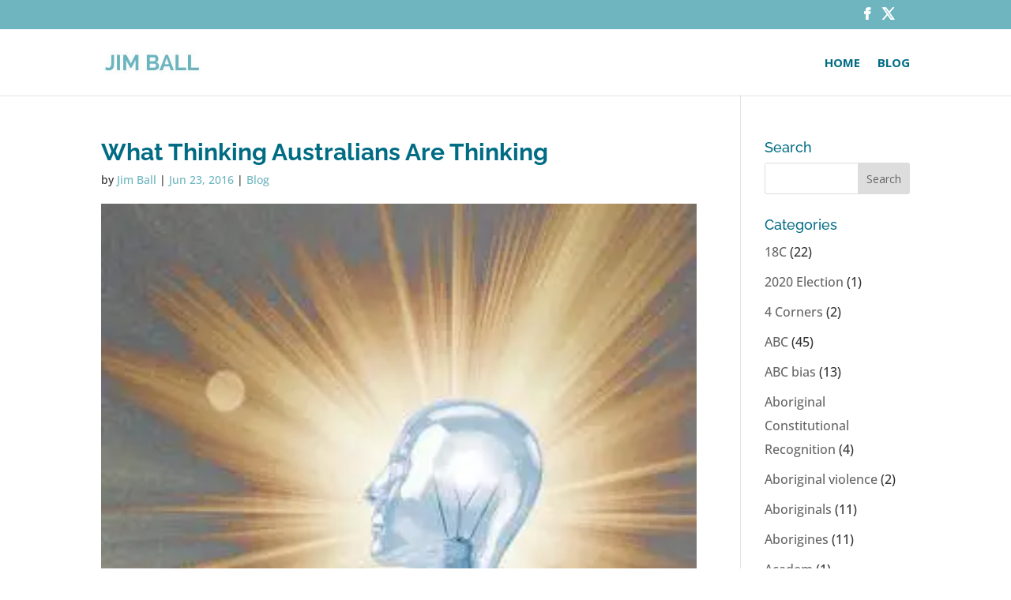

--- FILE ---
content_type: text/html; charset=UTF-8
request_url: https://www.jimball.com.au/blog/thinking-australians-thinking-26/
body_size: 17200
content:
<!DOCTYPE html><html lang="en-AU"><head><meta charset="UTF-8" /><meta http-equiv="X-UA-Compatible" content="IE=edge"><link rel="pingback" href="https://www.jimball.com.au/xmlrpc.php" /> <script type="text/javascript">document.documentElement.className = 'js';</script> <link rel="preconnect" href="https://fonts.gstatic.com" crossorigin /><meta name='robots' content='index, follow, max-image-preview:large, max-snippet:-1, max-video-preview:-1' /> <script type="text/javascript">let jqueryParams=[],jQuery=function(r){return jqueryParams=[...jqueryParams,r],jQuery},$=function(r){return jqueryParams=[...jqueryParams,r],$};window.jQuery=jQuery,window.$=jQuery;let customHeadScripts=!1;jQuery.fn=jQuery.prototype={},$.fn=jQuery.prototype={},jQuery.noConflict=function(r){if(window.jQuery)return jQuery=window.jQuery,$=window.jQuery,customHeadScripts=!0,jQuery.noConflict},jQuery.ready=function(r){jqueryParams=[...jqueryParams,r]},$.ready=function(r){jqueryParams=[...jqueryParams,r]},jQuery.load=function(r){jqueryParams=[...jqueryParams,r]},$.load=function(r){jqueryParams=[...jqueryParams,r]},jQuery.fn.ready=function(r){jqueryParams=[...jqueryParams,r]},$.fn.ready=function(r){jqueryParams=[...jqueryParams,r]};</script> <link media="all" href="https://www.jimball.com.au/wp-content/cache/autoptimize/css/autoptimize_00022ac277930642c9e4536ae09b3e62.css" rel="stylesheet"><title>What Thinking Australians Are Thinking - JIM BALL</title><link rel="canonical" href="https://www.jimball.com.au/blog/thinking-australians-thinking-26/" /><meta property="og:locale" content="en_US" /><meta property="og:type" content="article" /><meta property="og:title" content="What Thinking Australians Are Thinking - JIM BALL" /><meta property="og:description" content="A plebiscite is the epitome of democracy, and yet Labor is opposed. To prosecute this argument they have conjured up a ravening horde of psychopathic homophobes who threaten to spread hate and mayhem through the campaign. To avoid this, Labor proposes that marriage equality be imposed by parliament." /><meta property="og:url" content="https://www.jimball.com.au/blog/thinking-australians-thinking-26/" /><meta property="og:site_name" content="JIM BALL" /><meta property="article:published_time" content="2016-06-22T19:59:35+00:00" /><meta property="og:image" content="https://i0.wp.com/www.jimball.com.au/wp-content/uploads/image-46.jpeg?fit=300%2C396&ssl=1" /><meta property="og:image:width" content="300" /><meta property="og:image:height" content="396" /><meta property="og:image:type" content="image/jpeg" /><meta name="author" content="Jim Ball" /><meta name="twitter:label1" content="Written by" /><meta name="twitter:data1" content="Jim Ball" /><meta name="twitter:label2" content="Est. reading time" /><meta name="twitter:data2" content="3 minutes" /> <script type="application/ld+json" class="yoast-schema-graph">{"@context":"https://schema.org","@graph":[{"@type":"WebPage","@id":"https://www.jimball.com.au/blog/thinking-australians-thinking-26/","url":"https://www.jimball.com.au/blog/thinking-australians-thinking-26/","name":"What Thinking Australians Are Thinking - JIM BALL","isPartOf":{"@id":"https://www.jimball.com.au/#website"},"primaryImageOfPage":{"@id":"https://www.jimball.com.au/blog/thinking-australians-thinking-26/#primaryimage"},"image":{"@id":"https://www.jimball.com.au/blog/thinking-australians-thinking-26/#primaryimage"},"thumbnailUrl":"https://i0.wp.com/www.jimball.com.au/wp-content/uploads/image-46.jpeg?fit=300%2C396&ssl=1","datePublished":"2016-06-22T19:59:35+00:00","author":{"@id":"https://www.jimball.com.au/#/schema/person/9f80862176b26720611942c376cc91a4"},"breadcrumb":{"@id":"https://www.jimball.com.au/blog/thinking-australians-thinking-26/#breadcrumb"},"inLanguage":"en-AU","potentialAction":[{"@type":"ReadAction","target":["https://www.jimball.com.au/blog/thinking-australians-thinking-26/"]}]},{"@type":"ImageObject","inLanguage":"en-AU","@id":"https://www.jimball.com.au/blog/thinking-australians-thinking-26/#primaryimage","url":"https://i0.wp.com/www.jimball.com.au/wp-content/uploads/image-46.jpeg?fit=300%2C396&ssl=1","contentUrl":"https://i0.wp.com/www.jimball.com.au/wp-content/uploads/image-46.jpeg?fit=300%2C396&ssl=1","width":300,"height":396},{"@type":"BreadcrumbList","@id":"https://www.jimball.com.au/blog/thinking-australians-thinking-26/#breadcrumb","itemListElement":[{"@type":"ListItem","position":1,"name":"Home","item":"https://www.jimball.com.au/"},{"@type":"ListItem","position":2,"name":"What Thinking Australians Are Thinking"}]},{"@type":"WebSite","@id":"https://www.jimball.com.au/#website","url":"https://www.jimball.com.au/","name":"JIM BALL","description":"Random Notes and Observations","potentialAction":[{"@type":"SearchAction","target":{"@type":"EntryPoint","urlTemplate":"https://www.jimball.com.au/?s={search_term_string}"},"query-input":{"@type":"PropertyValueSpecification","valueRequired":true,"valueName":"search_term_string"}}],"inLanguage":"en-AU"},{"@type":"Person","@id":"https://www.jimball.com.au/#/schema/person/9f80862176b26720611942c376cc91a4","name":"Jim Ball","image":{"@type":"ImageObject","inLanguage":"en-AU","@id":"https://www.jimball.com.au/#/schema/person/image/","url":"https://secure.gravatar.com/avatar/bf65bc6f871a95052860d823d6294baf0b04ff13a420e4d7624d69d6ff7f1e49?s=96&d=mm&r=g","contentUrl":"https://secure.gravatar.com/avatar/bf65bc6f871a95052860d823d6294baf0b04ff13a420e4d7624d69d6ff7f1e49?s=96&d=mm&r=g","caption":"Jim Ball"},"url":"https://www.jimball.com.au/author/jim-ball/"}]}</script> <link rel='dns-prefetch' href='//stats.wp.com' /><link rel='dns-prefetch' href='//maxcdn.bootstrapcdn.com' /><link rel='dns-prefetch' href='//fonts.googleapis.com' /><link rel='preconnect' href='//i0.wp.com' /><link rel='preconnect' href='//c0.wp.com' /><link href='https://i1.wp.com' rel='preconnect' /><link href='https://i2.wp.com' rel='preconnect' /><link href='https://i0.wp.com' rel='preconnect' /><link href='https://pixel.wp.com' rel='preconnect' /><link href='https://stats.wp.com' rel='preconnect' /><link href='https://fonts.gstatic.com' crossorigin='anonymous' rel='preconnect' /><link href='https://fonts.googleapis.com' rel='preconnect' /><link href='https://blog.pixelfish.com.au' rel='preconnect' /><link href='https://maxcdn.bootstrapcdn.com' rel='preconnect' /><link rel="alternate" type="application/rss+xml" title="JIM BALL &raquo; Feed" href="https://www.jimball.com.au/feed/" /><link rel="alternate" type="application/rss+xml" title="JIM BALL &raquo; Comments Feed" href="https://www.jimball.com.au/comments/feed/" /><meta content="Divi Child v." name="generator"/><link rel='stylesheet' id='sb-font-awesome-css' href='https://maxcdn.bootstrapcdn.com/font-awesome/4.7.0/css/font-awesome.min.css?ver=e04e219d23270a944d6575dc6b54cb93' type='text/css' media='all' /><link rel='stylesheet' id='et-gf-open-sans-css' href='https://fonts.googleapis.com/css?family=Open+Sans:400,700' type='text/css' media='all' /><link rel="https://api.w.org/" href="https://www.jimball.com.au/wp-json/" /><link rel="alternate" title="JSON" type="application/json" href="https://www.jimball.com.au/wp-json/wp/v2/posts/1930" /><link rel="EditURI" type="application/rsd+xml" title="RSD" href="https://www.jimball.com.au/xmlrpc.php?rsd" /><link rel='shortlink' href='https://www.jimball.com.au/?p=1930' /><link rel="alternate" title="oEmbed (JSON)" type="application/json+oembed" href="https://www.jimball.com.au/wp-json/oembed/1.0/embed?url=https%3A%2F%2Fwww.jimball.com.au%2Fblog%2Fthinking-australians-thinking-26%2F" /><link rel="alternate" title="oEmbed (XML)" type="text/xml+oembed" href="https://www.jimball.com.au/wp-json/oembed/1.0/embed?url=https%3A%2F%2Fwww.jimball.com.au%2Fblog%2Fthinking-australians-thinking-26%2F&#038;format=xml" /><meta name="viewport" content="width=device-width, initial-scale=1.0, maximum-scale=1.0, user-scalable=0" /></head><body class="wp-singular post-template-default single single-post postid-1930 single-format-standard wp-theme-Divi wp-child-theme-Divi-child et_monarch et_pb_button_helper_class et_fixed_nav et_show_nav et_pb_show_title et_secondary_nav_enabled et_primary_nav_dropdown_animation_fade et_secondary_nav_dropdown_animation_fade et_header_style_left et_pb_footer_columns4 et_cover_background et_pb_gutter osx et_pb_gutters3 et_right_sidebar et_divi_theme et-db"><div id="page-container"><div id="top-header"><div class="container clearfix"><div id="et-secondary-menu"><ul class="et-social-icons"><li class="et-social-icon et-social-facebook"> <a href="https://www.facebook.com/Jim-Ball-584301808404124" class="icon"> <span>Facebook</span> </a></li><li class="et-social-icon et-social-twitter"> <a href="https://twitter.com/jimball1000" class="icon"> <span>Twitter</span> </a></li></ul></div></div></div><header id="main-header" data-height-onload="70"><div class="container clearfix et_menu_container"><div class="logo_container"> <span class="logo_helper"></span> <a href="https://www.jimball.com.au/"> <img src="https://www.jimball.com.au/wp-content/uploads/jimball-logo-2017.gif" width="227" height="62" alt="JIM BALL" id="logo" data-height-percentage="40" /> </a></div><div id="et-top-navigation" data-height="70" data-fixed-height="40"><nav id="top-menu-nav"><ul id="top-menu" class="nav"><li id="menu-item-2336" class="menu-item menu-item-type-post_type menu-item-object-page menu-item-home menu-item-2336"><a href="https://www.jimball.com.au/">Home</a></li><li id="menu-item-58" class="menu-item menu-item-type-post_type menu-item-object-page menu-item-58"><a href="https://www.jimball.com.au/blog/">Blog</a></li></ul></nav><div id="et_mobile_nav_menu"><div class="mobile_nav closed"> <span class="select_page">Select Page</span> <span class="mobile_menu_bar mobile_menu_bar_toggle"></span></div></div></div></div></header><div id="et-main-area"><div id="main-content"><div class="container"><div id="content-area" class="clearfix"><div id="left-area"><article id="post-1930" class="et_pb_post post-1930 post type-post status-publish format-standard has-post-thumbnail hentry category-blog"><div class="et_post_meta_wrapper"><h1 class="entry-title">What Thinking Australians Are Thinking</h1><p class="post-meta"> by <span class="author vcard"><a href="https://www.jimball.com.au/author/jim-ball/" title="Posts by Jim Ball" rel="author">Jim Ball</a></span> | <span class="published">Jun 23, 2016</span> | <a href="https://www.jimball.com.au/category/blog/" rel="category tag">Blog</a></p><img src="https://i0.wp.com/www.jimball.com.au/wp-content/uploads/image-46.jpeg?resize=300%2C396&#038;ssl=1" alt="" class="" width="1080" height="675" /></div><div class="entry-content"><p>If Bill Shorten is willing and desperate enough to compromise his integrity with scaremongering about the Coalition privatising Medicare, why does he not just go the whole hog and announce the Coalition intends to declare motherhood an evil state and abolish Anzac Day?</p><p>Robert Harcourt, Hahndorf, SA</p><p>Bill Shorten displays a true lack of financial acumen when he imagines that anybody would be interested in investing in Medicare. It loses $14 billion a year.</p><p>Malcolm McMurray, St Ives, NSW</p><p>When is Malcolm Turnbull going to stop faffing around and nail Bill Shorten with his union record? His royal commission performance and his announced intention to govern like a trade union leader make him a scary prospect for PM. It’s time to stop being the reasonable nice guy, Mr Turnbull.</p><p>Chris Lloyd-Bostock,<br /> Connellys Marsh, TasThe ability of the Labor Party to argue a case in the face of overwhelming contrary logic is impressive, as is the seeming inability of the Coalition government to counter these arguments. A prime example is that of the gay marriage plebiscite.</p><p>A plebiscite is the epitome of democracy, and yet Labor is opposed. To prosecute this argument they have conjured up a ravening horde of psychopathic homophobes who threaten to spread hate and mayhem through the campaign. To avoid this, Labor proposes that marriage equality be imposed by parliament.</p><p>If these homophobic hordes actually exist, surely having a mob of suits in Canberra deciding the matter will send them properly apoplectic.</p><p>A yes result in the plebiscite would enable an end to the matter, but a legislated change to the Marriage Act without a clear mandate would ensure that the dispute would continue to fester. Imagine the Restore Marriage Party presenting at the next election. The alliances that could form under that banner don’t bear thinking about.</p><p>Richard McCure, Hobart, Tas</p><p>David Morrison observed that Labor is still ambivalent on same-sex marriage (Letters, 22/6). Penny Wong says that Bill Shorten, if elected as the next prime minister, would legislate to adopt marriage equality within 100 days. Such rhetoric is often more easily stated than achieved.</p><p>The question remains. Will conscience votes be allowed or must a party speak as a single voice? Does the political will exist to either confront or affront the citizenry when electoral survival is paramount? The High Court should grant relief to all who would argue the validity of the Marriage Act under the Constitution.</p><p>Mike Fogarty, Weston, ACT</p><p>Penny Wong and Bill Shorten are becoming like tinpot dictators in relation to the proposed vote to change the marriage laws. A solid core of Liberal and Labor voters, according to recent opinion polls, want a direct say if marriage between a man and a woman is to be changed. Why is Wong scared of a serious public debate followed by a plebiscite?</p><p>No doubt she believes that a small and aggressive gay lobby can intimidate and convince a small number of federal MPs, but may not be able to convince a larger constituency. When asked whether she’ll support a plebiscite vote should the Liberals win the election she refused to answer. We can take that as a no.</p><p>Coke Tomyn, Camberwell, Vic</p><div class="et_social_inline et_social_mobile_on et_social_inline_bottom"><div class="et_social_networks et_social_4col et_social_slide et_social_rounded et_social_left et_social_no_animation et_social_withcounts et_social_withnetworknames et_social_outer_dark"><ul class="et_social_icons_container"><li class="et_social_facebook"> <a href="http://www.facebook.com/sharer.php?u=https%3A%2F%2Fwww.jimball.com.au%2Fblog%2Fthinking-australians-thinking-26%2F&#038;t=What%20Thinking%20Australians%20Are%20Thinking" class="et_social_share et_social_display_count" rel="nofollow" data-social_name="facebook" data-post_id="1930" data-social_type="share" data-location="inline" data-min_count="0"> <i class="et_social_icon et_social_icon_facebook"></i><div class="et_social_network_label"><div class="et_social_networkname">Facebook</div></div><span class="et_social_overlay"></span> </a></li><li class="et_social_twitter"> <a href="http://twitter.com/share?text=What%20Thinking%20Australians%20Are%20Thinking&#038;url=https%3A%2F%2Fwww.jimball.com.au%2Fblog%2Fthinking-australians-thinking-26%2F" class="et_social_share et_social_display_count" rel="nofollow" data-social_name="twitter" data-post_id="1930" data-social_type="share" data-location="inline" data-min_count="0"> <i class="et_social_icon et_social_icon_twitter"></i><div class="et_social_network_label"><div class="et_social_networkname">Twitter</div></div><span class="et_social_overlay"></span> </a></li><li class="et_social_linkedin"> <a href="http://www.linkedin.com/shareArticle?mini=true&#038;url=https%3A%2F%2Fwww.jimball.com.au%2Fblog%2Fthinking-australians-thinking-26%2F&#038;title=What%20Thinking%20Australians%20Are%20Thinking" class="et_social_share et_social_display_count" rel="nofollow" data-social_name="linkedin" data-post_id="1930" data-social_type="share" data-location="inline" data-min_count="0"> <i class="et_social_icon et_social_icon_linkedin"></i><div class="et_social_network_label"><div class="et_social_networkname">LinkedIn</div></div><span class="et_social_overlay"></span> </a></li><li class="et_social_googleplus"> <a href="https://plus.google.com/share?url=https%3A%2F%2Fwww.jimball.com.au%2Fblog%2Fthinking-australians-thinking-26%2F&#038;t=What%20Thinking%20Australians%20Are%20Thinking" class="et_social_share et_social_display_count" rel="nofollow" data-social_name="googleplus" data-post_id="1930" data-social_type="share" data-location="inline" data-min_count="0"> <i class="et_social_icon et_social_icon_googleplus"></i><div class="et_social_network_label"><div class="et_social_networkname">Google+</div></div><span class="et_social_overlay"></span> </a></li></ul></div></div></div><div class="et_post_meta_wrapper"></div></article></div><div id="sidebar"><div id="search-2" class="et_pb_widget widget_search"><h4 class="widgettitle">Search</h4><form role="search" method="get" id="searchform" class="searchform" action="https://www.jimball.com.au/"><div> <label class="screen-reader-text" for="s">Search for:</label> <input type="text" value="" name="s" id="s" /> <input type="submit" id="searchsubmit" value="Search" /></div></form></div><div id="categories-2" class="et_pb_widget widget_categories"><h4 class="widgettitle">Categories</h4><ul><li class="cat-item cat-item-102"><a href="https://www.jimball.com.au/category/18c/">18C</a> (22)</li><li class="cat-item cat-item-626"><a href="https://www.jimball.com.au/category/2020-election/">2020 Election</a> (1)</li><li class="cat-item cat-item-253"><a href="https://www.jimball.com.au/category/4-corners/">4 Corners</a> (2)</li><li class="cat-item cat-item-59"><a href="https://www.jimball.com.au/category/abc/">ABC</a> (45)</li><li class="cat-item cat-item-305"><a href="https://www.jimball.com.au/category/abc-bias/">ABC bias</a> (13)</li><li class="cat-item cat-item-387"><a href="https://www.jimball.com.au/category/aboriginal-constitutional-recognition/">Aboriginal Constitutional Recognition</a> (4)</li><li class="cat-item cat-item-439"><a href="https://www.jimball.com.au/category/aboriginal-violence/">Aboriginal violence</a> (2)</li><li class="cat-item cat-item-267"><a href="https://www.jimball.com.au/category/aboriginals/">Aboriginals</a> (11)</li><li class="cat-item cat-item-269"><a href="https://www.jimball.com.au/category/aborigines/">Aborigines</a> (11)</li><li class="cat-item cat-item-391"><a href="https://www.jimball.com.au/category/academ/">Academ</a> (1)</li><li class="cat-item cat-item-596"><a href="https://www.jimball.com.au/category/achievers-and-doers/">achievers and doers</a> (1)</li><li class="cat-item cat-item-201"><a href="https://www.jimball.com.au/category/actu/">ACTU</a> (2)</li><li class="cat-item cat-item-319"><a href="https://www.jimball.com.au/category/adani/">Adani</a> (1)</li><li class="cat-item cat-item-115"><a href="https://www.jimball.com.au/category/addiction/">Addiction</a> (1)</li><li class="cat-item cat-item-541"><a href="https://www.jimball.com.au/category/adern/">Adern</a> (1)</li><li class="cat-item cat-item-511"><a href="https://www.jimball.com.au/category/afghanistan/">Afghanistan</a> (3)</li><li class="cat-item cat-item-332"><a href="https://www.jimball.com.au/category/african-gangs/">African Gangs</a> (1)</li><li class="cat-item cat-item-457"><a href="https://www.jimball.com.au/category/agenda-21/">Agenda 21</a> (2)</li><li class="cat-item cat-item-275"><a href="https://www.jimball.com.au/category/agenda-grinding-america-down/">Agenda Grinding America Down</a> (1)</li><li class="cat-item cat-item-370"><a href="https://www.jimball.com.au/category/agl/">AGL</a> (5)</li><li class="cat-item cat-item-222"><a href="https://www.jimball.com.au/category/airlines-safety/">Airlines Safety</a> (1)</li><li class="cat-item cat-item-242"><a href="https://www.jimball.com.au/category/alan-joyce/">Alan Joyce</a> (2)</li><li class="cat-item cat-item-607"><a href="https://www.jimball.com.au/category/albanese/">Albanese</a> (7)</li><li class="cat-item cat-item-611"><a href="https://www.jimball.com.au/category/albanese-government/">Albanese Government</a> (5)</li><li class="cat-item cat-item-559"><a href="https://www.jimball.com.au/category/albo/">Albo</a> (9)</li><li class="cat-item cat-item-278"><a href="https://www.jimball.com.au/category/albrechtsen/">Albrechtsen</a> (1)</li><li class="cat-item cat-item-411"><a href="https://www.jimball.com.au/category/alex-jones/">Alex Jones</a> (1)</li><li class="cat-item cat-item-315"><a href="https://www.jimball.com.au/category/alice-in-wonderland/">Alice In Wonderland</a> (1)</li><li class="cat-item cat-item-131"><a href="https://www.jimball.com.au/category/alinsky/">Alinsky</a> (12)</li><li class="cat-item cat-item-394"><a href="https://www.jimball.com.au/category/all-men-are-rapists/">All men are rapists</a> (1)</li><li class="cat-item cat-item-41"><a href="https://www.jimball.com.au/category/alternate-energy/">Alternate Energy</a> (10)</li><li class="cat-item cat-item-78"><a href="https://www.jimball.com.au/category/alternative-energy/">Alternative Energy</a> (18)</li><li class="cat-item cat-item-568"><a href="https://www.jimball.com.au/category/america/">America</a> (2)</li><li class="cat-item cat-item-482"><a href="https://www.jimball.com.au/category/america-riots/">America Riots</a> (1)</li><li class="cat-item cat-item-487"><a href="https://www.jimball.com.au/category/american-election/">American Election</a> (13)</li><li class="cat-item cat-item-592"><a href="https://www.jimball.com.au/category/american-election-2024/">American Election 2024</a> (3)</li><li class="cat-item cat-item-463"><a href="https://www.jimball.com.au/category/american-politics/">American Politics</a> (8)</li><li class="cat-item cat-item-317"><a href="https://www.jimball.com.au/category/andrew-robb/">Andrew Robb</a> (1)</li><li class="cat-item cat-item-560"><a href="https://www.jimball.com.au/category/anthony-albanese/">Anthony Albanese</a> (2)</li><li class="cat-item cat-item-88"><a href="https://www.jimball.com.au/category/anti-semitism/">Anti Semitism</a> (9)</li><li class="cat-item cat-item-516"><a href="https://www.jimball.com.au/category/anti-vaxxers/">Anti Vaxxers</a> (1)</li><li class="cat-item cat-item-483"><a href="https://www.jimball.com.au/category/antifa/">Antifa</a> (1)</li><li class="cat-item cat-item-134"><a href="https://www.jimball.com.au/category/anzac-day/">Anzac Day</a> (7)</li><li class="cat-item cat-item-245"><a href="https://www.jimball.com.au/category/asio/">ASIO</a> (5)</li><li class="cat-item cat-item-265"><a href="https://www.jimball.com.au/category/assange/">Assange</a> (2)</li><li class="cat-item cat-item-314"><a href="https://www.jimball.com.au/category/astroturf/">Astroturf</a> (2)</li><li class="cat-item cat-item-271"><a href="https://www.jimball.com.au/category/astroturfing/">Astroturfing</a> (3)</li><li class="cat-item cat-item-135"><a href="https://www.jimball.com.au/category/australia-day/">Australia Day</a> (6)</li><li class="cat-item cat-item-172"><a href="https://www.jimball.com.au/category/australia-post/">Australia Post</a> (1)</li><li class="cat-item cat-item-593"><a href="https://www.jimball.com.au/category/australias-slaves/">Australia&#039;s Slaves</a> (1)</li><li class="cat-item cat-item-379"><a href="https://www.jimball.com.au/category/australian-history/">Australian History</a> (1)</li><li class="cat-item cat-item-220"><a href="https://www.jimball.com.au/category/australian-values/">Australian Values</a> (3)</li><li class="cat-item cat-item-250"><a href="https://www.jimball.com.au/category/autism/">Autism\</a> (1)</li><li class="cat-item cat-item-205"><a href="https://www.jimball.com.au/category/ayaan-hirsi-ai/">Ayaan Hirsi Ai</a> (4)</li><li class="cat-item cat-item-156"><a href="https://www.jimball.com.au/category/ayaan-hirsi-ali/">Ayaan Hirsi Ali</a> (5)</li><li class="cat-item cat-item-117"><a href="https://www.jimball.com.au/category/badgerys-creek/">Badgerys Creek</a> (2)</li><li class="cat-item cat-item-359"><a href="https://www.jimball.com.au/category/ball-tampering/">Ball tampering</a> (1)</li><li class="cat-item cat-item-447"><a href="https://www.jimball.com.au/category/ball-waxing/">Ball waxing</a> (1)</li><li class="cat-item cat-item-375"><a href="https://www.jimball.com.au/category/banking-royal-commission/">Banking Royal Commission</a> (1)</li><li class="cat-item cat-item-434"><a href="https://www.jimball.com.au/category/barnaby-joyce/">Barnaby Joyce</a> (1)</li><li class="cat-item cat-item-485"><a href="https://www.jimball.com.au/category/belarus-colour-revolution/">Belarus Colour Revolution</a> (1)</li><li class="cat-item cat-item-371"><a href="https://www.jimball.com.au/category/bella-dabrera/">Bella d’Abrera</a> (1)</li><li class="cat-item cat-item-476"><a href="https://www.jimball.com.au/category/belt-and-road/">Belt and Road</a> (3)</li><li class="cat-item cat-item-460"><a href="https://www.jimball.com.au/category/berlin-wall/">Berlin Wall</a> (1)</li><li class="cat-item cat-item-495"><a href="https://www.jimball.com.au/category/biden/">Biden</a> (5)</li><li class="cat-item cat-item-139"><a href="https://www.jimball.com.au/category/bill-clinton/">Bill Clinton</a> (1)</li><li class="cat-item cat-item-189"><a href="https://www.jimball.com.au/category/bill-leak/">Bill Leak</a> (8)</li><li class="cat-item cat-item-582"><a href="https://www.jimball.com.au/category/bill-maher/">Bill Maher</a> (1)</li><li class="cat-item cat-item-146"><a href="https://www.jimball.com.au/category/bill-shorten/">Bill Shorten</a> (4)</li><li class="cat-item cat-item-412"><a href="https://www.jimball.com.au/category/bjorn-lomborg/">Bjorn Lomborg</a> (1)</li><li class="cat-item cat-item-285"><a href="https://www.jimball.com.au/category/black-lives-matter/">Black Lives Matter</a> (3)</li><li class="cat-item cat-item-575"><a href="https://www.jimball.com.au/category/black-superiority/">Black superiority</a> (1)</li><li class="cat-item cat-item-424"><a href="https://www.jimball.com.au/category/blasy-ford/">Blasy Ford</a> (2)</li><li class="cat-item cat-item-4"><a href="https://www.jimball.com.au/category/blog/">Blog</a> (2,134)</li><li class="cat-item cat-item-374"><a href="https://www.jimball.com.au/category/boats/">Boats</a> (3)</li><li class="cat-item cat-item-316"><a href="https://www.jimball.com.au/category/bob-carr/">Bob Carr</a> (3)</li><li class="cat-item cat-item-640"><a href="https://www.jimball.com.au/category/bondi-massacre/">Bondi Massacre</a> (7)</li><li class="cat-item cat-item-505"><a href="https://www.jimball.com.au/category/book-banning/">Book Banning</a> (1)</li><li class="cat-item cat-item-12"><a href="https://www.jimball.com.au/category/border-securitymulticulturalism/">Border Security/Multiculturalism</a> (20)</li><li class="cat-item cat-item-101"><a href="https://www.jimball.com.au/category/brexit/">Brexit</a> (5)</li><li class="cat-item cat-item-609"><a href="https://www.jimball.com.au/category/britain/">Britain</a> (1)</li><li class="cat-item cat-item-545"><a href="https://www.jimball.com.au/category/brittany-higgins/">Brittany Higgins</a> (1)</li><li class="cat-item cat-item-442"><a href="https://www.jimball.com.au/category/bullying/">Bullying</a> (1)</li><li class="cat-item cat-item-459"><a href="https://www.jimball.com.au/category/bushfires/">Bushfires</a> (3)</li><li class="cat-item cat-item-425"><a href="https://www.jimball.com.au/category/cable-networks/">Cable Networks</a> (1)</li><li class="cat-item cat-item-248"><a href="https://www.jimball.com.au/category/camille-paglia/">Camille Paglia</a> (2)</li><li class="cat-item cat-item-567"><a href="https://www.jimball.com.au/category/cancel-culture/">Cancel Culture</a> (1)</li><li class="cat-item cat-item-422"><a href="https://www.jimball.com.au/category/captain-cook/">Captain Cook</a> (1)</li><li class="cat-item cat-item-461"><a href="https://www.jimball.com.au/category/carbon/">Carbon</a> (1)</li><li class="cat-item cat-item-450"><a href="https://www.jimball.com.au/category/cargo-cult/">Cargo Cult</a> (1)</li><li class="cat-item cat-item-467"><a href="https://www.jimball.com.au/category/caronavirus/">Caronavirus</a> (5)</li><li class="cat-item cat-item-438"><a href="https://www.jimball.com.au/category/cashless-welfare-card/">Cashless Welfare Card</a> (1)</li><li class="cat-item cat-item-551"><a href="https://www.jimball.com.au/category/chaos-and-disruption/">Chaos and Disruption</a> (1)</li><li class="cat-item cat-item-616"><a href="https://www.jimball.com.au/category/charlie-kirk/">Charlie Kirk</a> (3)</li><li class="cat-item cat-item-480"><a href="https://www.jimball.com.au/category/charlie-lynn-resignation/">Charlie Lynn Resignation</a> (1)</li><li class="cat-item cat-item-206"><a href="https://www.jimball.com.au/category/child-abuse-inquiry/">Child abuse inquiry</a> (2)</li><li class="cat-item cat-item-81"><a href="https://www.jimball.com.au/category/child-care/">Child Care</a> (1)</li><li class="cat-item cat-item-61"><a href="https://www.jimball.com.au/category/china/">China</a> (28)</li><li class="cat-item cat-item-620"><a href="https://www.jimball.com.au/category/chris-bowen/">Chris Bowen</a> (1)</li><li class="cat-item cat-item-204"><a href="https://www.jimball.com.au/category/christian-genocide/">Christian Genocide</a> (1)</li><li class="cat-item cat-item-645"><a href="https://www.jimball.com.au/category/christianity/">Christianity</a> (1)</li><li class="cat-item cat-item-327"><a href="https://www.jimball.com.au/category/christmas/">Christmas</a> (2)</li><li class="cat-item cat-item-194"><a href="https://www.jimball.com.au/category/chuck-berry/">Chuck Berry</a> (1)</li><li class="cat-item cat-item-298"><a href="https://www.jimball.com.au/category/citizenship/">Citizenship</a> (2)</li><li class="cat-item cat-item-219"><a href="https://www.jimball.com.au/category/citizsenship-and-values/">Citizsenship and Values</a> (3)</li><li class="cat-item cat-item-27"><a href="https://www.jimball.com.au/category/climate/">Climate</a> (91)</li><li class="cat-item cat-item-28"><a href="https://www.jimball.com.au/category/climate-2/">Climate</a> (90)</li><li class="cat-item cat-item-43"><a href="https://www.jimball.com.au/category/clinton/">Clinton</a> (115)</li><li class="cat-item cat-item-98"><a href="https://www.jimball.com.au/category/clinton-emails/">Clinton Emails</a> (5)</li><li class="cat-item cat-item-99"><a href="https://www.jimball.com.au/category/clinton-foundation/">Clinton Foundation</a> (3)</li><li class="cat-item cat-item-445"><a href="https://www.jimball.com.au/category/cloward-and-piven-strategy/">Cloward and Piven strategy</a> (2)</li><li class="cat-item cat-item-397"><a href="https://www.jimball.com.au/category/co2/">Co2</a> (4)</li><li class="cat-item cat-item-212"><a href="https://www.jimball.com.au/category/coal/">Coal</a> (9)</li><li class="cat-item cat-item-602"><a href="https://www.jimball.com.au/category/coalition/">Coalition</a> (1)</li><li class="cat-item cat-item-238"><a href="https://www.jimball.com.au/category/cocaine/">Cocaine</a> (1)</li><li class="cat-item cat-item-192"><a href="https://www.jimball.com.au/category/comedy/">Comedy</a> (1)</li><li class="cat-item cat-item-119"><a href="https://www.jimball.com.au/category/commentariat/">Commentariat</a> (1)</li><li class="cat-item cat-item-259"><a href="https://www.jimball.com.au/category/commonwealth-bank/">Commonwealth Bank</a> (3)</li><li class="cat-item cat-item-299"><a href="https://www.jimball.com.au/category/communisim/">communisim</a> (1)</li><li class="cat-item cat-item-110"><a href="https://www.jimball.com.au/category/communism/">Communism</a> (4)</li><li class="cat-item cat-item-440"><a href="https://www.jimball.com.au/category/conservatives/">Conservatives</a> (1)</li><li class="cat-item cat-item-468"><a href="https://www.jimball.com.au/category/coronavirus/">Coronavirus</a> (20)</li><li class="cat-item cat-item-343"><a href="https://www.jimball.com.au/category/cory-bernardi/">Cory Bernardi</a> (1)</li><li class="cat-item cat-item-14"><a href="https://www.jimball.com.au/category/council-amalgamations/">Council Amalgamations</a> (3)</li><li class="cat-item cat-item-642"><a href="https://www.jimball.com.au/category/coversion-therapy/">Coversion Therapy</a> (1)</li><li class="cat-item cat-item-484"><a href="https://www.jimball.com.au/category/covid/">Covid</a> (7)</li><li class="cat-item cat-item-362"><a href="https://www.jimball.com.au/category/crickert-ball-tampering/">Crickert ball tampering</a> (1)</li><li class="cat-item cat-item-358"><a href="https://www.jimball.com.au/category/cricket-n/">Cricket n</a> (1)</li><li class="cat-item cat-item-42"><a href="https://www.jimball.com.au/category/crime/">Crime</a> (1)</li><li class="cat-item cat-item-217"><a href="https://www.jimball.com.au/category/crime-and-punishment/">Crime and Punishment</a> (1)</li><li class="cat-item cat-item-546"><a href="https://www.jimball.com.au/category/cult/">Cult</a> (1)</li><li class="cat-item cat-item-184"><a href="https://www.jimball.com.au/category/cultural-marxism/">Cultural Marxism</a> (31)</li><li class="cat-item cat-item-40"><a href="https://www.jimball.com.au/category/cultural-relativism/">Cultural Relativism</a> (15)</li><li class="cat-item cat-item-52"><a href="https://www.jimball.com.au/category/culture/">Culture</a> (89)</li><li class="cat-item cat-item-258"><a href="https://www.jimball.com.au/category/culture-warrior/">Culture Warrior</a> (2)</li><li class="cat-item cat-item-62"><a href="https://www.jimball.com.au/category/culture-wars/">Culture Wars</a> (49)</li><li class="cat-item cat-item-236"><a href="https://www.jimball.com.au/category/cutlture-wars/">Cutlture Wars</a> (10)</li><li class="cat-item cat-item-385"><a href="https://www.jimball.com.au/category/cyclists/">cyclists</a> (1)</li><li class="cat-item cat-item-64"><a href="https://www.jimball.com.au/category/dastyari/">Dastyari</a> (7)</li><li class="cat-item cat-item-388"><a href="https://www.jimball.com.au/category/data/">Data</a> (1)</li><li class="cat-item cat-item-199"><a href="https://www.jimball.com.au/category/daylight-saving/">Daylight Saving</a> (1)</li><li class="cat-item cat-item-246"><a href="https://www.jimball.com.au/category/death-of-europe/">Death of Europe</a> (2)</li><li class="cat-item cat-item-159"><a href="https://www.jimball.com.au/category/death-of-the-west/">Death of the West\</a> (11)</li><li class="cat-item cat-item-50"><a href="https://www.jimball.com.au/category/debt/">Debt</a> (6)</li><li class="cat-item cat-item-435"><a href="https://www.jimball.com.au/category/decline-of-the-west-and-democracy/">decline of the west and democracy</a> (1)</li><li class="cat-item cat-item-170"><a href="https://www.jimball.com.au/category/defence/">Defence</a> (1)</li><li class="cat-item cat-item-570"><a href="https://www.jimball.com.au/category/dei/">DEI</a> (3)</li><li class="cat-item cat-item-622"><a href="https://www.jimball.com.au/category/democracy/">Democracy</a> (1)</li><li class="cat-item cat-item-629"><a href="https://www.jimball.com.au/category/democratic-socialism/">Democratic Socialism</a> (1)</li><li class="cat-item cat-item-251"><a href="https://www.jimball.com.au/category/democrats/">Democrats</a> (17)</li><li class="cat-item cat-item-566"><a href="https://www.jimball.com.au/category/demographics/">Demographics</a> (1)</li><li class="cat-item cat-item-107"><a href="https://www.jimball.com.au/category/deomocracy/">Deomocracy</a> (5)</li><li class="cat-item cat-item-211"><a href="https://www.jimball.com.au/category/deplorables/">Deplorables</a> (1)</li><li class="cat-item cat-item-191"><a href="https://www.jimball.com.au/category/detention-centre/">detention centre</a> (1)</li><li class="cat-item cat-item-92"><a href="https://www.jimball.com.au/category/detention-centres/">Detention Centres</a> (1)</li><li class="cat-item cat-item-553"><a href="https://www.jimball.com.au/category/devience/">Devience\</a> (1)</li><li class="cat-item cat-item-340"><a href="https://www.jimball.com.au/category/di-natalie/">Di Natalie</a> (2)</li><li class="cat-item cat-item-623"><a href="https://www.jimball.com.au/category/digital-id/">Digital ID</a> (1)</li><li class="cat-item cat-item-574"><a href="https://www.jimball.com.au/category/disease-x/">Disease X</a> (1)</li><li class="cat-item cat-item-160"><a href="https://www.jimball.com.au/category/diversity/">Diversity</a> (10)</li><li class="cat-item cat-item-378"><a href="https://www.jimball.com.au/category/diversity-and-inclusion/">Diversity and Inclusion</a> (4)</li><li class="cat-item cat-item-599"><a href="https://www.jimball.com.au/category/doge/">DOGE</a> (1)</li><li class="cat-item cat-item-113"><a href="https://www.jimball.com.au/category/domestic-violence/">Domestic Violence</a> (1)</li><li class="cat-item cat-item-308"><a href="https://www.jimball.com.au/category/double-standards/">Double Standards</a> (1)</li><li class="cat-item cat-item-415"><a href="https://www.jimball.com.au/category/downer/">Downer</a> (1)</li><li class="cat-item cat-item-136"><a href="https://www.jimball.com.au/category/drain-the-swamp/">Drain The Swamp</a> (1)</li><li class="cat-item cat-item-488"><a href="https://www.jimball.com.au/category/drive-by-media/">Drive by Media</a> (1)</li><li class="cat-item cat-item-603"><a href="https://www.jimball.com.au/category/drone-warfare/">Drone Warfare</a> (1)</li><li class="cat-item cat-item-413"><a href="https://www.jimball.com.au/category/drought/">Drought</a> (2)</li><li class="cat-item cat-item-239"><a href="https://www.jimball.com.au/category/drug-mule/">Drug mule</a> (1)</li><li class="cat-item cat-item-60"><a href="https://www.jimball.com.au/category/drugs/">Drugs</a> (2)</li><li class="cat-item cat-item-195"><a href="https://www.jimball.com.au/category/dutch-politics/">Dutch Politics</a> (1)</li><li class="cat-item cat-item-226"><a href="https://www.jimball.com.au/category/earth-day/">Earth Day</a> (1)</li><li class="cat-item cat-item-451"><a href="https://www.jimball.com.au/category/east-timor/">East Timor</a> (1)</li><li class="cat-item cat-item-636"><a href="https://www.jimball.com.au/category/ecocide/">Ecocide</a> (1)</li><li class="cat-item cat-item-51"><a href="https://www.jimball.com.au/category/economy/">Economy</a> (15)</li><li class="cat-item cat-item-18"><a href="https://www.jimball.com.au/category/education/">Education</a> (20)</li><li class="cat-item cat-item-108"><a href="https://www.jimball.com.au/category/education-2/">Education</a> (17)</li><li class="cat-item cat-item-528"><a href="https://www.jimball.com.au/category/election-2019/">Election 2019</a> (1)</li><li class="cat-item cat-item-529"><a href="https://www.jimball.com.au/category/election-2022/">Election 2022</a> (1)</li><li class="cat-item cat-item-519"><a href="https://www.jimball.com.au/category/election-us-2020/">Election US 2020</a> (1)</li><li class="cat-item cat-item-544"><a href="https://www.jimball.com.au/category/electric-cars/">Electric Cars</a> (2)</li><li class="cat-item cat-item-377"><a href="https://www.jimball.com.au/category/electricty/">Electricty</a> (2)</li><li class="cat-item cat-item-48"><a href="https://www.jimball.com.au/category/elites/">Elites</a> (17)</li><li class="cat-item cat-item-256"><a href="https://www.jimball.com.au/category/elon-musk/">Elon Musk</a> (2)</li><li class="cat-item cat-item-235"><a href="https://www.jimball.com.au/category/eman-sharobeem/">Eman Sharobeem</a> (1)</li><li class="cat-item cat-item-143"><a href="https://www.jimball.com.au/category/energy/">Energy</a> (21)</li><li class="cat-item cat-item-73"><a href="https://www.jimball.com.au/category/environment/">Environment</a> (9)</li><li class="cat-item cat-item-514"><a href="https://www.jimball.com.au/category/equity/">Equity</a> (1)</li><li class="cat-item cat-item-216"><a href="https://www.jimball.com.au/category/erdogan-turkey/">Erdogan Turkey</a> (4)</li><li class="cat-item cat-item-552"><a href="https://www.jimball.com.au/category/esg/">ESG</a> (1)</li><li class="cat-item cat-item-53"><a href="https://www.jimball.com.au/category/europe/">Europe</a> (7)</li><li class="cat-item cat-item-598"><a href="https://www.jimball.com.au/category/extinction-burst/">Extinction Burst</a> (1)</li><li class="cat-item cat-item-465"><a href="https://www.jimball.com.au/category/extremists/">Extremists</a> (1)</li><li class="cat-item cat-item-613"><a href="https://www.jimball.com.au/category/fabien-society/">Fabien Society</a> (1)</li><li class="cat-item cat-item-197"><a href="https://www.jimball.com.au/category/facebook/">Facebook</a> (1)</li><li class="cat-item cat-item-489"><a href="https://www.jimball.com.au/category/fact-checkers/">Fact Checkers</a> (6)</li><li class="cat-item cat-item-185"><a href="https://www.jimball.com.au/category/fairfax/">Fairfax</a> (2)</li><li class="cat-item cat-item-118"><a href="https://www.jimball.com.au/category/fake-news/">Fake News</a> (8)</li><li class="cat-item cat-item-494"><a href="https://www.jimball.com.au/category/fascism/">Fascism</a> (2)</li><li class="cat-item cat-item-229"><a href="https://www.jimball.com.au/category/fgm/">FGM</a> (3)</li><li class="cat-item cat-item-279"><a href="https://www.jimball.com.au/category/first-world-problems/">First world problems</a> (1)</li><li class="cat-item cat-item-625"><a href="https://www.jimball.com.au/category/flare-goes-up/">Flare goes up</a> (1)</li><li class="cat-item cat-item-244"><a href="https://www.jimball.com.au/category/forgotten-people/">Forgotten People</a> (1)</li><li class="cat-item cat-item-330"><a href="https://www.jimball.com.au/category/fox-news/">Fox News</a> (1)</li><li class="cat-item cat-item-210"><a href="https://www.jimball.com.au/category/frankfurt-school/">Frankfurt School</a> (3)</li><li class="cat-item cat-item-368"><a href="https://www.jimball.com.au/category/free-markets/">Free Markets</a> (2)</li><li class="cat-item cat-item-49"><a href="https://www.jimball.com.au/category/free-speech/">Free Speech</a> (22)</li><li class="cat-item cat-item-84"><a href="https://www.jimball.com.au/category/free-trade/">Free Trade</a> (5)</li><li class="cat-item cat-item-224"><a href="https://www.jimball.com.au/category/french-election/">French Election</a> (4)</li><li class="cat-item cat-item-641"><a href="https://www.jimball.com.au/category/freydenberg/">Freydenberg</a> (1)</li><li class="cat-item cat-item-470"><a href="https://www.jimball.com.au/category/fuel-reserves/">Fuel Reserves</a> (1)</li><li class="cat-item cat-item-257"><a href="https://www.jimball.com.au/category/g20/">G20</a> (1)</li><li class="cat-item cat-item-145"><a href="https://www.jimball.com.au/category/gambling/">Gambling</a> (1)</li><li class="cat-item cat-item-190"><a href="https://www.jimball.com.au/category/gas/">Gas</a> (4)</li><li class="cat-item cat-item-458"><a href="https://www.jimball.com.au/category/gas-lighting/">Gas Lighting</a> (2)</li><li class="cat-item cat-item-68"><a href="https://www.jimball.com.au/category/gay-marriage/">Gay Marriage</a> (43)</li><li class="cat-item cat-item-57"><a href="https://www.jimball.com.au/category/gay-marriage-plebiscite/">Gay Marriage Plebiscite</a> (40)</li><li class="cat-item cat-item-564"><a href="https://www.jimball.com.au/category/gaza/">Gaza</a> (2)</li><li class="cat-item cat-item-38"><a href="https://www.jimball.com.au/category/gender/">Gender</a> (28)</li><li class="cat-item cat-item-643"><a href="https://www.jimball.com.au/category/gender-affirming-care/">Gender Affirming Care</a> (1)</li><li class="cat-item cat-item-311"><a href="https://www.jimball.com.au/category/gender-neutral-sport-language/">Gender Neutral Sport Language</a> (10)</li><li class="cat-item cat-item-243"><a href="https://www.jimball.com.au/category/gender-wars/">Gender Wars</a> (14)</li><li class="cat-item cat-item-504"><a href="https://www.jimball.com.au/category/genital-mutilation/">Genital Mutilation</a> (2)</li><li class="cat-item cat-item-628"><a href="https://www.jimball.com.au/category/genocide/">Genocide</a> (1)</li><li class="cat-item cat-item-309"><a href="https://www.jimball.com.au/category/geoffrey-rush/">Geoffrey Rush</a> (1)</li><li class="cat-item cat-item-578"><a href="https://www.jimball.com.au/category/george-galloway/">George Galloway</a> (1)</li><li class="cat-item cat-item-255"><a href="https://www.jimball.com.au/category/george-pell/">George Pell</a> (5)</li><li class="cat-item cat-item-56"><a href="https://www.jimball.com.au/category/george-soros/">George Soros</a> (13)</li><li class="cat-item cat-item-331"><a href="https://www.jimball.com.au/category/gesture-politics/">Gesture Politics</a> (1)</li><li class="cat-item cat-item-54"><a href="https://www.jimball.com.au/category/getup/">GetUp</a> (15)</li><li class="cat-item cat-item-297"><a href="https://www.jimball.com.au/category/giles-auty/">Giles Auty</a> (2)</li><li class="cat-item cat-item-291"><a href="https://www.jimball.com.au/category/gillard/">Gillard</a> (1)</li><li class="cat-item cat-item-539"><a href="https://www.jimball.com.au/category/giorgia-meloni/">Giorgia Meloni</a> (1)</li><li class="cat-item cat-item-469"><a href="https://www.jimball.com.au/category/glbtiq/">GLBTIQ</a> (1)</li><li class="cat-item cat-item-561"><a href="https://www.jimball.com.au/category/global-agenda/">Global Agenda</a> (1)</li><li class="cat-item cat-item-420"><a href="https://www.jimball.com.au/category/global-compact-on-migration/">Global Compact on Migration</a> (2)</li><li class="cat-item cat-item-233"><a href="https://www.jimball.com.au/category/global-elites/">Global Elites</a> (1)</li><li class="cat-item cat-item-161"><a href="https://www.jimball.com.au/category/global-warming/">Global Warming</a> (4)</li><li class="cat-item cat-item-232"><a href="https://www.jimball.com.au/category/globbal-elites/">Globbal Elites</a> (1)</li><li class="cat-item cat-item-363"><a href="https://www.jimball.com.au/category/google/">Google</a> (1)</li><li class="cat-item cat-item-277"><a href="https://www.jimball.com.au/category/government/">Government</a> (2)</li><li class="cat-item cat-item-203"><a href="https://www.jimball.com.au/category/gramsci/">Gramsci</a> (6)</li><li class="cat-item cat-item-496"><a href="https://www.jimball.com.au/category/green-activism-compulsory/">Green Activism Compulsory</a> (1)</li><li class="cat-item cat-item-83"><a href="https://www.jimball.com.au/category/green-energy/">Green Energy</a> (4)</li><li class="cat-item cat-item-543"><a href="https://www.jimball.com.au/category/green-hydrogen/">Green Hydrogen</a> (1)</li><li class="cat-item cat-item-69"><a href="https://www.jimball.com.au/category/greens/">Greens</a> (17)</li><li class="cat-item cat-item-357"><a href="https://www.jimball.com.au/category/greg-sheridan/">Greg Sheridan</a> (3)</li><li class="cat-item cat-item-455"><a href="https://www.jimball.com.au/category/greta-thunberg/">Greta Thunberg</a> (2)</li><li class="cat-item cat-item-417"><a href="https://www.jimball.com.au/category/groupthink/">Groupthink</a> (2)</li><li class="cat-item cat-item-481"><a href="https://www.jimball.com.au/category/gullivers-travels/">Gulliver&#039;s Travels</a> (2)</li><li class="cat-item cat-item-448"><a href="https://www.jimball.com.au/category/gun-violence/">Gun Violence</a> (2)</li><li class="cat-item cat-item-287"><a href="https://www.jimball.com.au/category/guns/">gUNS</a> (3)</li><li class="cat-item cat-item-313"><a href="https://www.jimball.com.au/category/hall-of-mirrors/">Hall of Mirrors</a> (2)</li><li class="cat-item cat-item-165"><a href="https://www.jimball.com.au/category/hamas/">Hamas</a> (14)</li><li class="cat-item cat-item-418"><a href="https://www.jimball.com.au/category/hate-speech/">Hate Speech</a> (5)</li><li class="cat-item cat-item-281"><a href="https://www.jimball.com.au/category/hillary-clinton/">Hillary Clinton</a> (1)</li><li class="cat-item cat-item-141"><a href="https://www.jimball.com.au/category/history-repeats/">History Repeats</a> (1)</li><li class="cat-item cat-item-263"><a href="https://www.jimball.com.au/category/history-rewriting/">History rewriting</a> (4)</li><li class="cat-item cat-item-627"><a href="https://www.jimball.com.au/category/hixb-ut-tahrir/">Hixb ut Tahrir</a> (1)</li><li class="cat-item cat-item-444"><a href="https://www.jimball.com.au/category/holocaust/">Holocaust</a> (1)</li><li class="cat-item cat-item-214"><a href="https://www.jimball.com.au/category/home-buyers/">Home buyers</a> (2)</li><li class="cat-item cat-item-604"><a href="https://www.jimball.com.au/category/housing-costs/">Housing Costs</a> (1)</li><li class="cat-item cat-item-644"><a href="https://www.jimball.com.au/category/houso/">Houso</a> (2)</li><li class="cat-item cat-item-89"><a href="https://www.jimball.com.au/category/human-rights-commission/">Human Rights Commission</a> (15)</li><li class="cat-item cat-item-579"><a href="https://www.jimball.com.au/category/hypocrisy/">Hypocrisy</a> (1)</li><li class="cat-item cat-item-409"><a href="https://www.jimball.com.au/category/ian-plimer/">Ian Plimer</a> (1)</li><li class="cat-item cat-item-637"><a href="https://www.jimball.com.au/category/icc/">ICC</a> (1)</li><li class="cat-item cat-item-19"><a href="https://www.jimball.com.au/category/identitiy-politics/">Identitiy Politics</a> (22)</li><li class="cat-item cat-item-183"><a href="https://www.jimball.com.au/category/identity-politics/">Identity Politics</a> (11)</li><li class="cat-item cat-item-400"><a href="https://www.jimball.com.au/category/illegal-immigrants/">illegal immigrants</a> (6)</li><li class="cat-item cat-item-138"><a href="https://www.jimball.com.au/category/immigartion-ban/">Immigartion Ban</a> (2)</li><li class="cat-item cat-item-10"><a href="https://www.jimball.com.au/category/immigration/">Immigration</a> (21)</li><li class="cat-item cat-item-75"><a href="https://www.jimball.com.au/category/immigration-2/">Immigration</a> (10)</li><li class="cat-item cat-item-181"><a href="https://www.jimball.com.au/category/immunisation/">Immunisation</a> (4)</li><li class="cat-item cat-item-610"><a href="https://www.jimball.com.au/category/impotent-rage/">Impotent Rage</a> (1)</li><li class="cat-item cat-item-571"><a href="https://www.jimball.com.au/category/inclusion/">Inclusion</a> (1)</li><li class="cat-item cat-item-526"><a href="https://www.jimball.com.au/category/independents/">Independents</a> (1)</li><li class="cat-item cat-item-44"><a href="https://www.jimball.com.au/category/indigenous/">Indigenous</a> (18)</li><li class="cat-item cat-item-446"><a href="https://www.jimball.com.au/category/indigenous-voice/">Indigenous Voice</a> (2)</li><li class="cat-item cat-item-351"><a href="https://www.jimball.com.au/category/infrastructure/">Infrastructure</a> (2)</li><li class="cat-item cat-item-11"><a href="https://www.jimball.com.au/category/infrastucture/">Infrastucture</a> (5)</li><li class="cat-item cat-item-507"><a href="https://www.jimball.com.au/category/institutional-racism/">Institutional Racism</a> (1)</li><li class="cat-item cat-item-499"><a href="https://www.jimball.com.au/category/insurrection/">Insurrection</a> (1)</li><li class="cat-item cat-item-389"><a href="https://www.jimball.com.au/category/iphone/">Iphone</a> (1)</li><li class="cat-item cat-item-227"><a href="https://www.jimball.com.au/category/iran/">Iran</a> (4)</li><li class="cat-item cat-item-386"><a href="https://www.jimball.com.au/category/iran-nuclear-deal/">Iran Nuclear Deal</a> (3)</li><li class="cat-item cat-item-534"><a href="https://www.jimball.com.au/category/isaiah/">Isaiah</a> (1)</li><li class="cat-item cat-item-122"><a href="https://www.jimball.com.au/category/isis/">ISIS</a> (2)</li><li class="cat-item cat-item-32"><a href="https://www.jimball.com.au/category/islam/">Islam</a> (87)</li><li class="cat-item cat-item-87"><a href="https://www.jimball.com.au/category/israel/">Israel</a> (35)</li><li class="cat-item cat-item-540"><a href="https://www.jimball.com.au/category/italy/">Italy</a> (1)</li><li class="cat-item cat-item-304"><a href="https://www.jimball.com.au/category/jacinda-adern/">Jacinda Adern</a> (1)</li><li class="cat-item cat-item-17"><a href="https://www.jimball.com.au/category/jason-falinski/">Jason Falinski</a> (5)</li><li class="cat-item cat-item-151"><a href="https://www.jimball.com.au/category/jassmin-abdel-magied/">Jassmin Abdel Magied</a> (5)</li><li class="cat-item cat-item-320"><a href="https://www.jimball.com.au/category/jerusalem/">Jerusalem</a> (2)</li><li class="cat-item cat-item-614"><a href="https://www.jimball.com.au/category/jews/">Jews</a> (7)</li><li class="cat-item cat-item-538"><a href="https://www.jimball.com.au/category/joe-biden/">Joe Biden</a> (3)</li><li class="cat-item cat-item-550"><a href="https://www.jimball.com.au/category/john-durham/">John Durham</a> (1)</li><li class="cat-item cat-item-346"><a href="https://www.jimball.com.au/category/jordan-peterson/">Jordan Peterson</a> (1)</li><li class="cat-item cat-item-121"><a href="https://www.jimball.com.au/category/journalism/">Journalism</a> (5)</li><li class="cat-item cat-item-126"><a href="https://www.jimball.com.au/category/judeau-christian/">Judeau Christian</a> (2)</li><li class="cat-item cat-item-466"><a href="https://www.jimball.com.au/category/julian-assange/">Julian Assange</a> (3)</li><li class="cat-item cat-item-296"><a href="https://www.jimball.com.au/category/julie-bishop/">Julie Bishop</a> (1)</li><li class="cat-item cat-item-202"><a href="https://www.jimball.com.au/category/justin-milne/">Justin Milne</a> (1)</li><li class="cat-item cat-item-345"><a href="https://www.jimball.com.au/category/justin-trudeau/">Justin Trudeau</a> (1)</li><li class="cat-item cat-item-423"><a href="https://www.jimball.com.au/category/kavanaugh/">Kavanaugh</a> (4)</li><li class="cat-item cat-item-166"><a href="https://www.jimball.com.au/category/keyser-trad/">Keyser Trad</a> (2)</li><li class="cat-item cat-item-264"><a href="https://www.jimball.com.au/category/kids-in-politics/">kids in politics</a> (1)</li><li class="cat-item cat-item-193"><a href="https://www.jimball.com.au/category/kokoda-track/">Kokoda Track</a> (2)</li><li class="cat-item cat-item-323"><a href="https://www.jimball.com.au/category/kristina-keneally/">Kristina Keneally</a> (2)</li><li class="cat-item cat-item-16"><a href="https://www.jimball.com.au/category/labor-party/">Labor Party</a> (47)</li><li class="cat-item cat-item-149"><a href="https://www.jimball.com.au/category/labor-party-2/">Labor Party</a> (40)</li><li class="cat-item cat-item-619"><a href="https://www.jimball.com.au/category/language/">Language</a> (1)</li><li class="cat-item cat-item-167"><a href="https://www.jimball.com.au/category/le-pen/">Le Pen</a> (2)</li><li class="cat-item cat-item-301"><a href="https://www.jimball.com.au/category/lest-we-forget/">Lest We Forget</a> (1)</li><li class="cat-item cat-item-123"><a href="https://www.jimball.com.au/category/lgbtiq/">LGBTIQ</a> (3)</li><li class="cat-item cat-item-527"><a href="https://www.jimball.com.au/category/lgbtq/">LGBTQ+</a> (2)</li><li class="cat-item cat-item-15"><a href="https://www.jimball.com.au/category/liberal-party/">Liberal Party</a> (60)</li><li class="cat-item cat-item-129"><a href="https://www.jimball.com.au/category/liberal-party-2/">Liberal Party</a> (47)</li><li class="cat-item cat-item-369"><a href="https://www.jimball.com.au/category/liddel-and-agl/">Liddel and AGL</a> (1)</li><li class="cat-item cat-item-617"><a href="https://www.jimball.com.au/category/life/">Life</a> (1)</li><li class="cat-item cat-item-472"><a href="https://www.jimball.com.au/category/lima-agreement/">Lima Agreement</a> (1)</li><li class="cat-item cat-item-30"><a href="https://www.jimball.com.au/category/live-cattle-exports/">Live Cattle Exports</a> (1)</li><li class="cat-item cat-item-475"><a href="https://www.jimball.com.au/category/lng-import/">LNG Import</a> (1)</li><li class="cat-item cat-item-515"><a href="https://www.jimball.com.au/category/lockdown/">Lockdown</a> (1)</li><li class="cat-item cat-item-328"><a href="https://www.jimball.com.au/category/lorde/">Lorde</a> (1)</li><li class="cat-item cat-item-586"><a href="https://www.jimball.com.au/category/lying/">Lying</a> (1)</li><li class="cat-item cat-item-562"><a href="https://www.jimball.com.au/category/maga/">MAGA</a> (1)</li><li class="cat-item cat-item-67"><a href="https://www.jimball.com.au/category/maiden-speech/">Maiden Speech</a> (1)</li><li class="cat-item cat-item-103"><a href="https://www.jimball.com.au/category/main-stream-media/">Main Stream Media</a> (3)</li><li class="cat-item cat-item-294"><a href="https://www.jimball.com.au/category/malaysian-airlines-mh370/">Malaysian Airlines MH370</a> (1)</li><li class="cat-item cat-item-33"><a href="https://www.jimball.com.au/category/malcolm-turnbull/">Malcolm Turnbull</a> (30)</li><li class="cat-item cat-item-474"><a href="https://www.jimball.com.au/category/manufacturing/">Manufacturing</a> (1)</li><li class="cat-item cat-item-274"><a href="https://www.jimball.com.au/category/margaret-court/">Margaret Court</a> (1)</li><li class="cat-item cat-item-196"><a href="https://www.jimball.com.au/category/mark-latham/">Mark Latham</a> (5)</li><li class="cat-item cat-item-452"><a href="https://www.jimball.com.au/category/mark-twain/">Mark Twain</a> (1)</li><li class="cat-item cat-item-209"><a href="https://www.jimball.com.au/category/marxism/">Marxism</a> (4)</li><li class="cat-item cat-item-506"><a href="https://www.jimball.com.au/category/mateship/">Mateship</a> (1)</li><li class="cat-item cat-item-293"><a href="https://www.jimball.com.au/category/matt-ridley/">Matt Ridley</a> (1)</li><li class="cat-item cat-item-436"><a href="https://www.jimball.com.au/category/maurice-newman/">Maurice Newman</a> (1)</li><li class="cat-item cat-item-120"><a href="https://www.jimball.com.au/category/media/">Media</a> (31)</li><li class="cat-item cat-item-97"><a href="https://www.jimball.com.au/category/media-bias/">Media Bias</a> (22)</li><li class="cat-item cat-item-168"><a href="https://www.jimball.com.au/category/mental-health/">Mental Health</a> (4)</li><li class="cat-item cat-item-130"><a href="https://www.jimball.com.au/category/merkel/">Merkel</a> (1)</li><li class="cat-item cat-item-478"><a href="https://www.jimball.com.au/category/michael-flynn/">Michael Flynn</a> (1)</li><li class="cat-item cat-item-95"><a href="https://www.jimball.com.au/category/michael-moore/">Michael Moore</a> (1)</li><li class="cat-item cat-item-163"><a href="https://www.jimball.com.au/category/middle-east/">Middle East</a> (5)</li><li class="cat-item cat-item-421"><a href="https://www.jimball.com.au/category/migration/">Migration</a> (2)</li><li class="cat-item cat-item-169"><a href="https://www.jimball.com.au/category/military/">Military</a> (1)</li><li class="cat-item cat-item-300"><a href="https://www.jimball.com.au/category/milleniels/">Milleniels</a> (1)</li><li class="cat-item cat-item-148"><a href="https://www.jimball.com.au/category/milo-yiannopoulos/">Milo Yiannopoulos</a> (3)</li><li class="cat-item cat-item-512"><a href="https://www.jimball.com.au/category/misinformation-disinformation/">Misinformation &#8211; Disinformation</a> (12)</li><li class="cat-item cat-item-393"><a href="https://www.jimball.com.au/category/misogyny/">Misogyny</a> (1)</li><li class="cat-item cat-item-341"><a href="https://www.jimball.com.au/category/modern-life/">Modern Life</a> (1)</li><li class="cat-item cat-item-240"><a href="https://www.jimball.com.au/category/mohommad/">Mohommad</a> (1)</li><li class="cat-item cat-item-366"><a href="https://www.jimball.com.au/category/monash/">Monash</a> (1)</li><li class="cat-item cat-item-367"><a href="https://www.jimball.com.au/category/monash-video/">Monash video</a> (1)</li><li class="cat-item cat-item-94"><a href="https://www.jimball.com.au/category/moral-narcissimvanity/">Moral Narcissim/Vanity</a> (2)</li><li class="cat-item cat-item-261"><a href="https://www.jimball.com.au/category/moral-narcissists/">Moral narcissists</a> (3)</li><li class="cat-item cat-item-456"><a href="https://www.jimball.com.au/category/morrison-government/">Morrison Government</a> (1)</li><li class="cat-item cat-item-443"><a href="https://www.jimball.com.au/category/mueller-report/">Mueller Report</a> (2)</li><li class="cat-item cat-item-31"><a href="https://www.jimball.com.au/category/multiculturalism/">Multiculturalism</a> (22)</li><li class="cat-item cat-item-188"><a href="https://www.jimball.com.au/category/muslim-brotherhood/">Muslim Brotherhood</a> (2)</li><li class="cat-item cat-item-218"><a href="https://www.jimball.com.au/category/muslims/">Muslims</a> (5)</li><li class="cat-item cat-item-405"><a href="https://www.jimball.com.au/category/my-health-record/">My Health Record</a> (1)</li><li class="cat-item cat-item-105"><a href="https://www.jimball.com.au/category/national-party/">National Party</a> (2)</li><li class="cat-item cat-item-198"><a href="https://www.jimball.com.au/category/national-security/">national security</a> (2)</li><li class="cat-item cat-item-431"><a href="https://www.jimball.com.au/category/nauru/">Nauru</a> (1)</li><li class="cat-item cat-item-589"><a href="https://www.jimball.com.au/category/ndis/">NDIS</a> (1)</li><li class="cat-item cat-item-396"><a href="https://www.jimball.com.au/category/neg/">NEG</a> (3)</li><li class="cat-item cat-item-335"><a href="https://www.jimball.com.au/category/negative-gearing/">Negative Gearing</a> (1)</li><li class="cat-item cat-item-22"><a href="https://www.jimball.com.au/category/negtive-gearing/">Negtive Gearing</a> (1)</li><li class="cat-item cat-item-521"><a href="https://www.jimball.com.au/category/net-zero-emmissions/">Net Zero Emmissions</a> (7)</li><li class="cat-item cat-item-531"><a href="https://www.jimball.com.au/category/never-let-a-crisis-go-to-waste/">Never let a Crisis Go to Waste</a> (1)</li><li class="cat-item cat-item-71"><a href="https://www.jimball.com.au/category/new-left/">New Left</a> (2)</li><li class="cat-item cat-item-597"><a href="https://www.jimball.com.au/category/new-world-order/">New World Order</a> (1)</li><li class="cat-item cat-item-286"><a href="https://www.jimball.com.au/category/nfl/">NFL</a> (1)</li><li class="cat-item cat-item-174"><a href="https://www.jimball.com.au/category/nick-cater/">Nick Cater</a> (2)</li><li class="cat-item cat-item-270"><a href="https://www.jimball.com.au/category/noam-chomsky/">Noam Chomsky</a> (1)</li><li class="cat-item cat-item-624"><a href="https://www.jimball.com.au/category/nobel-peace-prize/">Nobel Peace Prize</a> (1)</li><li class="cat-item cat-item-221"><a href="https://www.jimball.com.au/category/north-korea/">North Korea</a> (4)</li><li class="cat-item cat-item-283"><a href="https://www.jimball.com.au/category/nrl/">NRL</a> (1)</li><li class="cat-item cat-item-104"><a href="https://www.jimball.com.au/category/nsw-government/">NSW Government</a> (1)</li><li class="cat-item cat-item-116"><a href="https://www.jimball.com.au/category/nuclear-energy/">Nuclear Energy</a> (22)</li><li class="cat-item cat-item-127"><a href="https://www.jimball.com.au/category/obama/">Obama</a> (13)</li><li class="cat-item cat-item-82"><a href="https://www.jimball.com.au/category/obesity/">Obesity</a> (3)</li><li class="cat-item cat-item-65"><a href="https://www.jimball.com.au/category/offence/">Offence</a> (2)</li><li class="cat-item cat-item-580"><a href="https://www.jimball.com.au/category/oikophobia/">Oikophobia</a> (1)</li><li class="cat-item cat-item-587"><a href="https://www.jimball.com.au/category/olympics-transgender-boxing/">Olympics Transgender Boxing</a> (1)</li><li class="cat-item cat-item-179"><a href="https://www.jimball.com.au/category/one-nation/">One Nation</a> (1)</li><li class="cat-item cat-item-518"><a href="https://www.jimball.com.au/category/opinion/">Opinion</a> (1)</li><li class="cat-item cat-item-187"><a href="https://www.jimball.com.au/category/organising-for-action/">Organising For Action</a> (1)</li><li class="cat-item cat-item-638"><a href="https://www.jimball.com.au/category/orwell/">Orwell</a> (1)</li><li class="cat-item cat-item-621"><a href="https://www.jimball.com.au/category/palestinain-state/">Palestinain State</a> (4)</li><li class="cat-item cat-item-164"><a href="https://www.jimball.com.au/category/palestinians/">Palestinians</a> (21)</li><li class="cat-item cat-item-433"><a href="https://www.jimball.com.au/category/papua-new-guinea/">Papua New Guinea</a> (1)</li><li class="cat-item cat-item-395"><a href="https://www.jimball.com.au/category/paril-climate-agreement/">Paril Climate Agreement</a> (2)</li><li class="cat-item cat-item-171"><a href="https://www.jimball.com.au/category/pat-condell/">Pat Condell</a> (1)</li><li class="cat-item cat-item-573"><a href="https://www.jimball.com.au/category/pathocracy/">Pathocracy</a> (1)</li><li class="cat-item cat-item-634"><a href="https://www.jimball.com.au/category/patriotism/">Patriotism</a> (1)</li><li class="cat-item cat-item-180"><a href="https://www.jimball.com.au/category/pauline-hanson/">pauline Hanson</a> (2)</li><li class="cat-item cat-item-176"><a href="https://www.jimball.com.au/category/penalty-rates/">Penalty Rates</a> (3)</li><li class="cat-item cat-item-382"><a href="https://www.jimball.com.au/category/photios/">Photios</a> (1)</li><li class="cat-item cat-item-74"><a href="https://www.jimball.com.au/category/plebiscite/">Plebiscite</a> (1)</li><li class="cat-item cat-item-144"><a href="https://www.jimball.com.au/category/poker-machines/">Poker Machines</a> (1)</li><li class="cat-item cat-item-124"><a href="https://www.jimball.com.au/category/policing/">Policing</a> (1)</li><li class="cat-item cat-item-26"><a href="https://www.jimball.com.au/category/political-correctness/">Political Correctness</a> (26)</li><li class="cat-item cat-item-77"><a href="https://www.jimball.com.au/category/political-correctness-2/">Political Correctness</a> (17)</li><li class="cat-item cat-item-639"><a href="https://www.jimball.com.au/category/political-corruption/">Political Corruption</a> (1)</li><li class="cat-item cat-item-58"><a href="https://www.jimball.com.au/category/political-donations/">Political Donations</a> (6)</li><li class="cat-item cat-item-612"><a href="https://www.jimball.com.au/category/political-systems/">Political Systems</a> (1)</li><li class="cat-item cat-item-408"><a href="https://www.jimball.com.au/category/politically-correct-medicine/">Politically Correct Medicine</a> (1)</li><li class="cat-item cat-item-360"><a href="https://www.jimball.com.au/category/politicians/">Politicians</a> (2)</li><li class="cat-item cat-item-537"><a href="https://www.jimball.com.au/category/polling/">Polling</a> (1)</li><li class="cat-item cat-item-262"><a href="https://www.jimball.com.au/category/polyamoury/">polyamoury</a> (1)</li><li class="cat-item cat-item-178"><a href="https://www.jimball.com.au/category/ponzie-scheme/">Ponzie Scheme</a> (2)</li><li class="cat-item cat-item-234"><a href="https://www.jimball.com.au/category/poplulism/">Poplulism</a> (3)</li><li class="cat-item cat-item-295"><a href="https://www.jimball.com.au/category/population/">Population</a> (3)</li><li class="cat-item cat-item-154"><a href="https://www.jimball.com.au/category/post-truth/">Post Truth</a> (1)</li><li class="cat-item cat-item-86"><a href="https://www.jimball.com.au/category/postmodernism/">Postmodernism</a> (12)</li><li class="cat-item cat-item-416"><a href="https://www.jimball.com.au/category/press-council/">Press Council</a> (1)</li><li class="cat-item cat-item-364"><a href="https://www.jimball.com.au/category/privacy/">Privacy</a> (1)</li><li class="cat-item cat-item-350"><a href="https://www.jimball.com.au/category/progressive/">Progressive</a> (3)</li><li class="cat-item cat-item-128"><a href="https://www.jimball.com.au/category/progressives/">Progressives</a> (4)</li><li class="cat-item cat-item-329"><a href="https://www.jimball.com.au/category/progressivism/">Progressivism</a> (3)</li><li class="cat-item cat-item-558"><a href="https://www.jimball.com.au/category/propaganda/">Propaganda</a> (1)</li><li class="cat-item cat-item-569"><a href="https://www.jimball.com.au/category/proportionate-response/">Proportionate Response</a> (1)</li><li class="cat-item cat-item-630"><a href="https://www.jimball.com.au/category/psychotherapy/">Psychotherapy</a> (1)</li><li class="cat-item cat-item-125"><a href="https://www.jimball.com.au/category/public-mood/">Public Mood</a> (1)</li><li class="cat-item cat-item-524"><a href="https://www.jimball.com.au/category/putin/">Putin</a> (1)</li><li class="cat-item cat-item-162"><a href="https://www.jimball.com.au/category/qa/">Q&amp;A</a> (1)</li><li class="cat-item cat-item-241"><a href="https://www.jimball.com.au/category/qantas/">Qantas</a> (2)</li><li class="cat-item cat-item-419"><a href="https://www.jimball.com.au/category/quadrant/">Quadrant</a> (1)</li><li class="cat-item cat-item-381"><a href="https://www.jimball.com.au/category/queensland-vegetation-laws/">Queensland vegetation laws</a> (1)</li><li class="cat-item cat-item-55"><a href="https://www.jimball.com.au/category/race-dicrimination-and-18c/">Race Dicrimination and 18c</a> (2)</li><li class="cat-item cat-item-47"><a href="https://www.jimball.com.au/category/race-discrimination/">Race Discrimination</a> (1)</li><li class="cat-item cat-item-208"><a href="https://www.jimball.com.au/category/rachel-dolezal/">Rachel Dolezal</a> (2)</li><li class="cat-item cat-item-147"><a href="https://www.jimball.com.au/category/racism/">Racism</a> (10)</li><li class="cat-item cat-item-29"><a href="https://www.jimball.com.au/category/random-notes/">Random Notes</a> (854)</li><li class="cat-item cat-item-441"><a href="https://www.jimball.com.au/category/ray-hadley/">Ray Hadley</a> (1)</li><li class="cat-item cat-item-72"><a href="https://www.jimball.com.au/category/recognition-referendum/">Recognition Referendum</a> (3)</li><li class="cat-item cat-item-554"><a href="https://www.jimball.com.au/category/reconciliation/">Reconciliation</a> (1)</li><li class="cat-item cat-item-34"><a href="https://www.jimball.com.au/category/referendumsplebiscites/">Referendums/Plebiscites</a> (2)</li><li class="cat-item cat-item-109"><a href="https://www.jimball.com.au/category/refugees/">Refugees</a> (15)</li><li class="cat-item cat-item-491"><a href="https://www.jimball.com.au/category/reichstag-fire/">Reichstag Fire</a> (2)</li><li class="cat-item cat-item-533"><a href="https://www.jimball.com.au/category/religion/">Religion</a> (1)</li><li class="cat-item cat-item-302"><a href="https://www.jimball.com.au/category/rememberance-day/">Rememberance Day</a> (1)</li><li class="cat-item cat-item-303"><a href="https://www.jimball.com.au/category/remembrance-day/">Remembrance Day</a> (1)</li><li class="cat-item cat-item-79"><a href="https://www.jimball.com.au/category/renewable-energy/">Renewable energy</a> (52)</li><li class="cat-item cat-item-501"><a href="https://www.jimball.com.au/category/reparations/">Reparations</a> (1)</li><li class="cat-item cat-item-426"><a href="https://www.jimball.com.au/category/repressed-memory-syndroome/">Repressed Memory Syndroome</a> (1)</li><li class="cat-item cat-item-492"><a href="https://www.jimball.com.au/category/repressive-tolerance/">Repressive Tolerance</a> (2)</li><li class="cat-item cat-item-594"><a href="https://www.jimball.com.au/category/respect/">Respect</a> (1)</li><li class="cat-item cat-item-252"><a href="https://www.jimball.com.au/category/retirement-villages/">Retirement Villages</a> (1)</li><li class="cat-item cat-item-632"><a href="https://www.jimball.com.au/category/richo/">Richo</a> (1)</li><li class="cat-item cat-item-39"><a href="https://www.jimball.com.au/category/rights/">Rights</a> (3)</li><li class="cat-item cat-item-344"><a href="https://www.jimball.com.au/category/robert-doyle/">Robert Doyle</a> (1)</li><li class="cat-item cat-item-547"><a href="https://www.jimball.com.au/category/ron-di-santis/">Ron Di Santis</a> (1)</li><li class="cat-item cat-item-326"><a href="https://www.jimball.com.au/category/rowan-dean/">Rowan Dean</a> (1)</li><li class="cat-item cat-item-273"><a href="https://www.jimball.com.au/category/rules-for-radicals/">Rules for Radicals</a> (2)</li><li class="cat-item cat-item-523"><a href="https://www.jimball.com.au/category/russia/">Russia</a> (2)</li><li class="cat-item cat-item-133"><a href="https://www.jimball.com.au/category/russia-uranium-dnc-hack/">Russia Uranium DNC Hack</a> (1)</li><li class="cat-item cat-item-347"><a href="https://www.jimball.com.au/category/russiagate/">Russiagate</a> (4)</li><li class="cat-item cat-item-410"><a href="https://www.jimball.com.au/category/russian-collusion/">Russian Collusion</a> (3)</li><li class="cat-item cat-item-223"><a href="https://www.jimball.com.au/category/safe-schools/">Safe Schools</a> (7)</li><li class="cat-item cat-item-200"><a href="https://www.jimball.com.au/category/sally-mcmanus/">Sally McManus</a> (1)</li><li class="cat-item cat-item-306"><a href="https://www.jimball.com.au/category/same-sex-marriage/">Same Sex Marriage</a> (5)</li><li class="cat-item cat-item-556"><a href="https://www.jimball.com.au/category/sas/">SAS</a> (1)</li><li class="cat-item cat-item-428"><a href="https://www.jimball.com.au/category/saudi-arabia/">Saudi Arabia</a> (2)</li><li class="cat-item cat-item-90"><a href="https://www.jimball.com.au/category/saul-alinsky/">Saul Alinsky</a> (7)</li><li class="cat-item cat-item-157"><a href="https://www.jimball.com.au/category/sbs/">SBS</a> (2)</li><li class="cat-item cat-item-336"><a href="https://www.jimball.com.au/category/scare-campains/">Scare Campains</a> (1)</li><li class="cat-item cat-item-530"><a href="https://www.jimball.com.au/category/school-shooting/">School Shooting</a> (1)</li><li class="cat-item cat-item-225"><a href="https://www.jimball.com.au/category/science/">Science</a> (3)</li><li class="cat-item cat-item-502"><a href="https://www.jimball.com.au/category/scotus/">SCOTUS</a> (1)</li><li class="cat-item cat-item-557"><a href="https://www.jimball.com.au/category/sex-education/">Sex Education</a> (1)</li><li class="cat-item cat-item-310"><a href="https://www.jimball.com.au/category/sex-scandals/">Sex scandals</a> (1)</li><li class="cat-item cat-item-339"><a href="https://www.jimball.com.au/category/sexual-abuse/">Sexual Abuse</a> (2)</li><li class="cat-item cat-item-175"><a href="https://www.jimball.com.au/category/shakespeare/">Shakespeare</a> (1)</li><li class="cat-item cat-item-155"><a href="https://www.jimball.com.au/category/sharia-law/">Sharia Law</a> (7)</li><li class="cat-item cat-item-615"><a href="https://www.jimball.com.au/category/shark-nets/">Shark Nets</a> (2)</li><li class="cat-item cat-item-337"><a href="https://www.jimball.com.au/category/shit-hole-countries/">Shit Hole Countries</a> (4)</li><li class="cat-item cat-item-407"><a href="https://www.jimball.com.au/category/shorten/">Shorten</a> (1)</li><li class="cat-item cat-item-158"><a href="https://www.jimball.com.au/category/shria-law/">Shria Law</a> (2)</li><li class="cat-item cat-item-392"><a href="https://www.jimball.com.au/category/sick-of/">Sick of</a> (1)</li><li class="cat-item cat-item-207"><a href="https://www.jimball.com.au/category/singapore/">Singapore</a> (1)</li><li class="cat-item cat-item-322"><a href="https://www.jimball.com.au/category/snowflake/">Snowflake</a> (2)</li><li class="cat-item cat-item-260"><a href="https://www.jimball.com.au/category/social-justice-warriors/">social justice warriors</a> (2)</li><li class="cat-item cat-item-365"><a href="https://www.jimball.com.au/category/social-media/">Social Media</a> (4)</li><li class="cat-item cat-item-352"><a href="https://www.jimball.com.au/category/socialism/">socialism</a> (7)</li><li class="cat-item cat-item-112"><a href="https://www.jimball.com.au/category/socialists/">Socialists</a> (7)</li><li class="cat-item cat-item-63"><a href="https://www.jimball.com.au/category/society/">Society</a> (23)</li><li class="cat-item cat-item-35"><a href="https://www.jimball.com.au/category/society-and-culture/">Society and culture</a> (37)</li><li class="cat-item cat-item-173"><a href="https://www.jimball.com.au/category/south-australia-weatherill/">South Australia Weatherill</a> (1)</li><li class="cat-item cat-item-276"><a href="https://www.jimball.com.au/category/ssm/">SSM</a> (2)</li><li class="cat-item cat-item-631"><a href="https://www.jimball.com.au/category/ssris/">SSRIs</a> (1)</li><li class="cat-item cat-item-590"><a href="https://www.jimball.com.au/category/stakeholder-activism/">Stakeholder Activism</a> (1)</li><li class="cat-item cat-item-268"><a href="https://www.jimball.com.au/category/stan-grant/">Stan Grant</a> (1)</li><li class="cat-item cat-item-493"><a href="https://www.jimball.com.au/category/stasi/">Stasi</a> (1)</li><li class="cat-item cat-item-384"><a href="https://www.jimball.com.au/category/state-governments/">State Governments</a> (1)</li><li class="cat-item cat-item-254"><a href="https://www.jimball.com.au/category/stolen-children/">Stolen Children</a> (2)</li><li class="cat-item cat-item-633"><a href="https://www.jimball.com.au/category/subsidies/">Subsidies</a> (1)</li><li class="cat-item cat-item-280"><a href="https://www.jimball.com.au/category/sugar-tax/">Sugar Tax</a> (1)</li><li class="cat-item cat-item-132"><a href="https://www.jimball.com.au/category/suicide-bombers/">Suicide Bombers</a> (2)</li><li class="cat-item cat-item-608"><a href="https://www.jimball.com.au/category/superannuation/">Superannuation</a> (1)</li><li class="cat-item cat-item-177"><a href="https://www.jimball.com.au/category/sweden-islam/">Sweden Islam</a> (3)</li><li class="cat-item cat-item-354"><a href="https://www.jimball.com.au/category/sydney-universirtt-debating-rules/">Sydney Universirtt debating rules</a> (1)</li><li class="cat-item cat-item-282"><a href="https://www.jimball.com.au/category/sydney-university/">Sydney University</a> (3)</li><li class="cat-item cat-item-213"><a href="https://www.jimball.com.au/category/syria/">Syria</a> (3)</li><li class="cat-item cat-item-479"><a href="https://www.jimball.com.au/category/systemic-racism/">Systemic Racism</a> (1)</li><li class="cat-item cat-item-520"><a href="https://www.jimball.com.au/category/taiwan/">Taiwan</a> (2)</li><li class="cat-item cat-item-490"><a href="https://www.jimball.com.au/category/tammany-hall/">Tammany Hall</a> (1)</li><li class="cat-item cat-item-591"><a href="https://www.jimball.com.au/category/teals/">Teals</a> (5)</li><li class="cat-item cat-item-549"><a href="https://www.jimball.com.au/category/technology/">Technology</a> (1)</li><li class="cat-item cat-item-66"><a href="https://www.jimball.com.au/category/terror/">Terror</a> (18)</li><li class="cat-item cat-item-91"><a href="https://www.jimball.com.au/category/the-abc/">The ABC</a> (13)</li><li class="cat-item cat-item-266"><a href="https://www.jimball.com.au/category/the-burqua/">The burqua</a> (1)</li><li class="cat-item cat-item-356"><a href="https://www.jimball.com.au/category/the-c-bomb/">The C Bomb</a> (1)</li><li class="cat-item cat-item-606"><a href="https://www.jimball.com.au/category/the-constitution/">The Constitution</a> (1)</li><li class="cat-item cat-item-25"><a href="https://www.jimball.com.au/category/the-economy/">The Economy</a> (7)</li><li class="cat-item cat-item-247"><a href="https://www.jimball.com.au/category/the-frankfurt-school/">The Frankfurt School</a> (3)</li><li class="cat-item cat-item-348"><a href="https://www.jimball.com.au/category/the-great-barrier-reef/">The Great Barrier Reef</a> (2)</li><li class="cat-item cat-item-23"><a href="https://www.jimball.com.au/category/the-greens/">The Greens</a> (14)</li><li class="cat-item cat-item-373"><a href="https://www.jimball.com.au/category/the-holocaust/">The Holocaust</a> (1)</li><li class="cat-item cat-item-548"><a href="https://www.jimball.com.au/category/the-international-criminal-court/">The International Criminal Court</a> (1)</li><li class="cat-item cat-item-584"><a href="https://www.jimball.com.au/category/the-issue/">The Issue</a> (1)</li><li class="cat-item cat-item-111"><a href="https://www.jimball.com.au/category/the-left/">The Left</a> (55)</li><li class="cat-item cat-item-342"><a href="https://www.jimball.com.au/category/the-memo/">The memo</a> (2)</li><li class="cat-item cat-item-605"><a href="https://www.jimball.com.au/category/the-nation-state/">The Nation State</a> (1)</li><li class="cat-item cat-item-635"><a href="https://www.jimball.com.au/category/the-national-interest/">The National Interest</a> (1)</li><li class="cat-item cat-item-583"><a href="https://www.jimball.com.au/category/the-sharing-economy/">The Sharing Economy</a> (1)</li><li class="cat-item cat-item-581"><a href="https://www.jimball.com.au/category/the-un/">The UN</a> (1)</li><li class="cat-item cat-item-536"><a href="https://www.jimball.com.au/category/the-voice/">The Voice</a> (22)</li><li class="cat-item cat-item-80"><a href="https://www.jimball.com.au/category/the-west/">The West</a> (11)</li><li class="cat-item cat-item-532"><a href="https://www.jimball.com.au/category/the-world-economic-forum/">The World Economic Forum</a> (1)</li><li class="cat-item cat-item-497"><a href="https://www.jimball.com.au/category/theyre-still-not-listening/">They&#039;re still not listening</a> (2)</li><li class="cat-item cat-item-453"><a href="https://www.jimball.com.au/category/thunberg/">Thunberg</a> (1)</li><li class="cat-item cat-item-290"><a href="https://www.jimball.com.au/category/tim-soutphommasane/">Tim Soutphommasane</a> (1)</li><li class="cat-item cat-item-618"><a href="https://www.jimball.com.au/category/time/">Time</a> (1)</li><li class="cat-item cat-item-37"><a href="https://www.jimball.com.au/category/tolerance/">Tolerance</a> (8)</li><li class="cat-item cat-item-142"><a href="https://www.jimball.com.au/category/tony-abbott/">Tony Abbott</a> (14)</li><li class="cat-item cat-item-449"><a href="https://www.jimball.com.au/category/trade/">Trade</a> (2)</li><li class="cat-item cat-item-249"><a href="https://www.jimball.com.au/category/trade-unions/">Trade Unions</a> (1)</li><li class="cat-item cat-item-454"><a href="https://www.jimball.com.au/category/trans-gender/">Trans Gender</a> (18)</li><li class="cat-item cat-item-376"><a href="https://www.jimball.com.au/category/transgender/">Transgender</a> (22)</li><li class="cat-item cat-item-318"><a href="https://www.jimball.com.au/category/treason-laws/">Treason L:aws</a> (1)</li><li class="cat-item cat-item-93"><a href="https://www.jimball.com.au/category/triggs/">Triggs</a> (11)</li><li class="cat-item cat-item-471"><a href="https://www.jimball.com.au/category/trotsky/">Trotsky</a> (1)</li><li class="cat-item cat-item-45"><a href="https://www.jimball.com.au/category/trump/">Trump</a> (167)</li><li class="cat-item cat-item-437"><a href="https://www.jimball.com.au/category/trump-derangement-syndrome/">Trump Derangement Syndrome</a> (5)</li><li class="cat-item cat-item-462"><a href="https://www.jimball.com.au/category/trump-impeachment/">Trump Impeachment</a> (4)</li><li class="cat-item cat-item-137"><a href="https://www.jimball.com.au/category/trump-inauguration/">Trump Inauguration</a> (1)</li><li class="cat-item cat-item-321"><a href="https://www.jimball.com.au/category/trump-jerusalem-recognition/">Trump Jerusalem recognition</a> (1)</li><li class="cat-item cat-item-398"><a href="https://www.jimball.com.au/category/trump-nato/">Trump NATO</a> (1)</li><li class="cat-item cat-item-399"><a href="https://www.jimball.com.au/category/trump-russia-collusion/">Trump Russia collusion</a> (3)</li><li class="cat-item cat-item-338"><a href="https://www.jimball.com.au/category/trump-shit-hole-countries/">Trump Shit Hole Countries</a> (4)</li><li class="cat-item cat-item-106"><a href="https://www.jimball.com.au/category/trumpism/">Trumpism</a> (13)</li><li class="cat-item cat-item-153"><a href="https://www.jimball.com.au/category/truth/">Truth</a> (7)</li><li class="cat-item cat-item-500"><a href="https://www.jimball.com.au/category/truth-commission/">Truth Commission</a> (1)</li><li class="cat-item cat-item-215"><a href="https://www.jimball.com.au/category/turkey/">Turkey</a> (4)</li><li class="cat-item cat-item-406"><a href="https://www.jimball.com.au/category/turnbull/">Turnbull</a> (10)</li><li class="cat-item cat-item-522"><a href="https://www.jimball.com.au/category/ukraine/">Ukraine</a> (5)</li><li class="cat-item cat-item-231"><a href="https://www.jimball.com.au/category/un-human-rights/">UN Human Rights</a> (1)</li><li class="cat-item cat-item-1"><a href="https://www.jimball.com.au/category/uncategorised/">Uncategorised</a> (46)</li><li class="cat-item cat-item-100"><a href="https://www.jimball.com.au/category/unions/">Unions</a> (7)</li><li class="cat-item cat-item-85"><a href="https://www.jimball.com.au/category/united-nations/">United Nations</a> (18)</li><li class="cat-item cat-item-404"><a href="https://www.jimball.com.au/category/united-nations-immigration-pact/">United Nations Immigration Pact</a> (4)</li><li class="cat-item cat-item-390"><a href="https://www.jimball.com.au/category/univerity-priorities/">Univerity Priorities</a> (2)</li><li class="cat-item cat-item-401"><a href="https://www.jimball.com.au/category/university-funding/">university funding</a> (2)</li><li class="cat-item cat-item-601"><a href="https://www.jimball.com.au/category/unrealised-capital-gains-tax/">Unrealised Capital Gains Tax</a> (1)</li><li class="cat-item cat-item-349"><a href="https://www.jimball.com.au/category/uranium-one/">Uranium One</a> (1)</li><li class="cat-item cat-item-565"><a href="https://www.jimball.com.au/category/us-2024-election/">US 2024 election</a> (1)</li><li class="cat-item cat-item-288"><a href="https://www.jimball.com.au/category/us-constitution-second-amendment/">US Constitution second amendment</a> (1)</li><li class="cat-item cat-item-46"><a href="https://www.jimball.com.au/category/us-election/">US Election</a> (99)</li><li class="cat-item cat-item-503"><a href="https://www.jimball.com.au/category/us-supreme-court/">US Supreme Court</a> (1)</li><li class="cat-item cat-item-182"><a href="https://www.jimball.com.au/category/vaccination/">Vaccination</a> (5)</li><li class="cat-item cat-item-237"><a href="https://www.jimball.com.au/category/values/">values</a> (6)</li><li class="cat-item cat-item-361"><a href="https://www.jimball.com.au/category/van-onselen/">Van Onselen</a> (1)</li><li class="cat-item cat-item-380"><a href="https://www.jimball.com.au/category/vegetation-laws/">Vegetation laws</a> (1)</li><li class="cat-item cat-item-477"><a href="https://www.jimball.com.au/category/victoria-belt-and-road/">Victoria Belt and Road</a> (1)</li><li class="cat-item cat-item-430"><a href="https://www.jimball.com.au/category/victoria-cross/">Victoria Cross</a> (1)</li><li class="cat-item cat-item-114"><a href="https://www.jimball.com.au/category/viideo-games/">Viideo Games</a> (1)</li><li class="cat-item cat-item-292"><a href="https://www.jimball.com.au/category/virtue-signalling/">Virtue Signalling</a> (2)</li><li class="cat-item cat-item-383"><a href="https://www.jimball.com.au/category/viv-forbes/">Viv Forbes</a> (1)</li><li class="cat-item cat-item-325"><a href="https://www.jimball.com.au/category/voting/">voting</a> (1)</li><li class="cat-item cat-item-312"><a href="https://www.jimball.com.au/category/wacky-hall-of-mirrors/">Wacky Hall of Mirrors</a> (1)</li><li class="cat-item cat-item-152"><a href="https://www.jimball.com.au/category/waleed-aly/">Waleed Aly</a> (1)</li><li class="cat-item cat-item-510"><a href="https://www.jimball.com.au/category/war/">War</a> (4)</li><li class="cat-item cat-item-402"><a href="https://www.jimball.com.au/category/warren-muindine/">Warren Muindine</a> (1)</li><li class="cat-item cat-item-403"><a href="https://www.jimball.com.au/category/warren-mundine/">Warren Mundine</a> (1)</li><li class="cat-item cat-item-414"><a href="https://www.jimball.com.au/category/water/">Water</a> (4)</li><li class="cat-item cat-item-432"><a href="https://www.jimball.com.au/category/weasel-word/">Weasel Word</a> (1)</li><li class="cat-item cat-item-555"><a href="https://www.jimball.com.au/category/wef/">WEF</a> (4)</li><li class="cat-item cat-item-588"><a href="https://www.jimball.com.au/category/weird/">Weird</a> (1)</li><li class="cat-item cat-item-76"><a href="https://www.jimball.com.au/category/welfare/">Welfare</a> (1)</li><li class="cat-item cat-item-307"><a href="https://www.jimball.com.au/category/western-civilisation/">Western Civilisation</a> (5)</li><li class="cat-item cat-item-289"><a href="https://www.jimball.com.au/category/westpac/">Westpac</a> (1)</li><li class="cat-item cat-item-535"><a href="https://www.jimball.com.au/category/what-is-a-woman/">What Is A Woman</a> (1)</li><li class="cat-item cat-item-70"><a href="https://www.jimball.com.au/category/what-thinking-australians-are-thinking/">What Thinking Australians Are Thinking</a> (28)</li><li class="cat-item cat-item-230"><a href="https://www.jimball.com.au/category/white-male-privelege/">White Male Privelege</a> (5)</li><li class="cat-item cat-item-353"><a href="https://www.jimball.com.au/category/white-privilege/">White Privilege</a> (7)</li><li class="cat-item cat-item-576"><a href="https://www.jimball.com.au/category/white-superiority/">White superiority</a> (1)</li><li class="cat-item cat-item-513"><a href="https://www.jimball.com.au/category/wikipedia/">Wikipedia</a> (1)</li><li class="cat-item cat-item-96"><a href="https://www.jimball.com.au/category/wind-power/">Wind Power</a> (2)</li><li class="cat-item cat-item-498"><a href="https://www.jimball.com.au/category/wokeism/">Wokeism</a> (10)</li><li class="cat-item cat-item-542"><a href="https://www.jimball.com.au/category/wokeism-and-sport/">Wokeism and sport</a> (1)</li><li class="cat-item cat-item-150"><a href="https://www.jimball.com.au/category/womens-rights/">Womens Rights</a> (1)</li><li class="cat-item cat-item-508"><a href="https://www.jimball.com.au/category/womens-sport-transgender/">Womens Sport (transgender)</a> (1)</li><li class="cat-item cat-item-585"><a href="https://www.jimball.com.au/category/words/">Words</a> (1)</li><li class="cat-item cat-item-577"><a href="https://www.jimball.com.au/category/working-class/">Working Class</a> (1)</li><li class="cat-item cat-item-563"><a href="https://www.jimball.com.au/category/world-affairs/">World Affairs</a> (1)</li><li class="cat-item cat-item-572"><a href="https://www.jimball.com.au/category/ww3/">WW3</a> (1)</li><li class="cat-item cat-item-228"><a href="https://www.jimball.com.au/category/yassmin-abdel-magied/">Yassmin Abdel-Magied</a> (6)</li><li class="cat-item cat-item-324"><a href="https://www.jimball.com.au/category/youth/">Youth</a> (1)</li><li class="cat-item cat-item-600"><a href="https://www.jimball.com.au/category/zelensky/">Zelensky</a> (1)</li><li class="cat-item cat-item-464"><a href="https://www.jimball.com.au/category/zero-net-emissions/">Zero Net Emissions</a> (2)</li></ul></div><div id="recent-posts-2" class="et_pb_widget widget_recent_entries"><h4 class="widgettitle">Recent Posts</h4><ul><li> <a href="https://www.jimball.com.au/blog/random-note-are-we-paying-attention-yet-labors-hate-speech-laws/">Random Note — Are We Paying Attention Yet? Labor&#8217;s Hate Speech Laws</a></li><li> <a href="https://www.jimball.com.au/blog/random-thoughts-and-observations/">Random Thoughts and Observations</a></li><li> <a href="https://www.jimball.com.au/blog/random-note-just-sayin-or-just-putting-it-out-there/">Random Note — “just sayin’ or “just putting it out there”.</a></li><li> <a href="https://www.jimball.com.au/anti-semitism/random-note-albanese-and-antisemitism/">Random Note — Albanese and Antisemitism</a></li><li> <a href="https://www.jimball.com.au/anthony-albanese/random-memo-prime-minister-houso-2/">Random Memo — Prime Minister Houso</a></li></ul></div><div id="archives-2" class="et_pb_widget widget_archive"><h4 class="widgettitle">Archives</h4><ul><li><a href='https://www.jimball.com.au/2026/01/'>January 2026</a></li><li><a href='https://www.jimball.com.au/2025/12/'>December 2025</a></li><li><a href='https://www.jimball.com.au/2025/11/'>November 2025</a></li><li><a href='https://www.jimball.com.au/2025/10/'>October 2025</a></li><li><a href='https://www.jimball.com.au/2025/09/'>September 2025</a></li><li><a href='https://www.jimball.com.au/2025/08/'>August 2025</a></li><li><a href='https://www.jimball.com.au/2025/07/'>July 2025</a></li><li><a href='https://www.jimball.com.au/2025/06/'>June 2025</a></li><li><a href='https://www.jimball.com.au/2025/05/'>May 2025</a></li><li><a href='https://www.jimball.com.au/2025/04/'>April 2025</a></li><li><a href='https://www.jimball.com.au/2025/03/'>March 2025</a></li><li><a href='https://www.jimball.com.au/2025/02/'>February 2025</a></li><li><a href='https://www.jimball.com.au/2025/01/'>January 2025</a></li><li><a href='https://www.jimball.com.au/2024/12/'>December 2024</a></li><li><a href='https://www.jimball.com.au/2024/11/'>November 2024</a></li><li><a href='https://www.jimball.com.au/2024/10/'>October 2024</a></li><li><a href='https://www.jimball.com.au/2024/09/'>September 2024</a></li><li><a href='https://www.jimball.com.au/2024/08/'>August 2024</a></li><li><a href='https://www.jimball.com.au/2024/07/'>July 2024</a></li><li><a href='https://www.jimball.com.au/2024/06/'>June 2024</a></li><li><a href='https://www.jimball.com.au/2024/05/'>May 2024</a></li><li><a href='https://www.jimball.com.au/2024/04/'>April 2024</a></li><li><a href='https://www.jimball.com.au/2024/03/'>March 2024</a></li><li><a href='https://www.jimball.com.au/2024/02/'>February 2024</a></li><li><a href='https://www.jimball.com.au/2024/01/'>January 2024</a></li><li><a href='https://www.jimball.com.au/2023/12/'>December 2023</a></li><li><a href='https://www.jimball.com.au/2023/11/'>November 2023</a></li><li><a href='https://www.jimball.com.au/2023/10/'>October 2023</a></li><li><a href='https://www.jimball.com.au/2023/09/'>September 2023</a></li><li><a href='https://www.jimball.com.au/2023/08/'>August 2023</a></li><li><a href='https://www.jimball.com.au/2023/07/'>July 2023</a></li><li><a href='https://www.jimball.com.au/2023/06/'>June 2023</a></li><li><a href='https://www.jimball.com.au/2023/05/'>May 2023</a></li><li><a href='https://www.jimball.com.au/2023/04/'>April 2023</a></li><li><a href='https://www.jimball.com.au/2023/03/'>March 2023</a></li><li><a href='https://www.jimball.com.au/2023/01/'>January 2023</a></li><li><a href='https://www.jimball.com.au/2022/12/'>December 2022</a></li><li><a href='https://www.jimball.com.au/2022/11/'>November 2022</a></li><li><a href='https://www.jimball.com.au/2022/10/'>October 2022</a></li><li><a href='https://www.jimball.com.au/2022/09/'>September 2022</a></li><li><a href='https://www.jimball.com.au/2022/08/'>August 2022</a></li><li><a href='https://www.jimball.com.au/2022/07/'>July 2022</a></li><li><a href='https://www.jimball.com.au/2022/06/'>June 2022</a></li><li><a href='https://www.jimball.com.au/2022/05/'>May 2022</a></li><li><a href='https://www.jimball.com.au/2022/04/'>April 2022</a></li><li><a href='https://www.jimball.com.au/2022/03/'>March 2022</a></li><li><a href='https://www.jimball.com.au/2022/02/'>February 2022</a></li><li><a href='https://www.jimball.com.au/2022/01/'>January 2022</a></li><li><a href='https://www.jimball.com.au/2021/12/'>December 2021</a></li><li><a href='https://www.jimball.com.au/2021/11/'>November 2021</a></li><li><a href='https://www.jimball.com.au/2021/10/'>October 2021</a></li><li><a href='https://www.jimball.com.au/2021/09/'>September 2021</a></li><li><a href='https://www.jimball.com.au/2021/08/'>August 2021</a></li><li><a href='https://www.jimball.com.au/2021/07/'>July 2021</a></li><li><a href='https://www.jimball.com.au/2021/06/'>June 2021</a></li><li><a href='https://www.jimball.com.au/2021/04/'>April 2021</a></li><li><a href='https://www.jimball.com.au/2021/03/'>March 2021</a></li><li><a href='https://www.jimball.com.au/2021/02/'>February 2021</a></li><li><a href='https://www.jimball.com.au/2021/01/'>January 2021</a></li><li><a href='https://www.jimball.com.au/2020/12/'>December 2020</a></li><li><a href='https://www.jimball.com.au/2020/11/'>November 2020</a></li><li><a href='https://www.jimball.com.au/2020/10/'>October 2020</a></li><li><a href='https://www.jimball.com.au/2020/09/'>September 2020</a></li><li><a href='https://www.jimball.com.au/2020/08/'>August 2020</a></li><li><a href='https://www.jimball.com.au/2020/07/'>July 2020</a></li><li><a href='https://www.jimball.com.au/2020/06/'>June 2020</a></li><li><a href='https://www.jimball.com.au/2020/05/'>May 2020</a></li><li><a href='https://www.jimball.com.au/2020/04/'>April 2020</a></li><li><a href='https://www.jimball.com.au/2020/03/'>March 2020</a></li><li><a href='https://www.jimball.com.au/2020/02/'>February 2020</a></li><li><a href='https://www.jimball.com.au/2020/01/'>January 2020</a></li><li><a href='https://www.jimball.com.au/2019/12/'>December 2019</a></li><li><a href='https://www.jimball.com.au/2019/11/'>November 2019</a></li><li><a href='https://www.jimball.com.au/2019/10/'>October 2019</a></li><li><a href='https://www.jimball.com.au/2019/09/'>September 2019</a></li><li><a href='https://www.jimball.com.au/2019/08/'>August 2019</a></li><li><a href='https://www.jimball.com.au/2019/07/'>July 2019</a></li><li><a href='https://www.jimball.com.au/2019/06/'>June 2019</a></li><li><a href='https://www.jimball.com.au/2019/05/'>May 2019</a></li><li><a href='https://www.jimball.com.au/2019/04/'>April 2019</a></li><li><a href='https://www.jimball.com.au/2019/03/'>March 2019</a></li><li><a href='https://www.jimball.com.au/2019/02/'>February 2019</a></li><li><a href='https://www.jimball.com.au/2019/01/'>January 2019</a></li><li><a href='https://www.jimball.com.au/2018/12/'>December 2018</a></li><li><a href='https://www.jimball.com.au/2018/11/'>November 2018</a></li><li><a href='https://www.jimball.com.au/2018/10/'>October 2018</a></li><li><a href='https://www.jimball.com.au/2018/09/'>September 2018</a></li><li><a href='https://www.jimball.com.au/2018/08/'>August 2018</a></li><li><a href='https://www.jimball.com.au/2018/07/'>July 2018</a></li><li><a href='https://www.jimball.com.au/2018/06/'>June 2018</a></li><li><a href='https://www.jimball.com.au/2018/05/'>May 2018</a></li><li><a href='https://www.jimball.com.au/2018/04/'>April 2018</a></li><li><a href='https://www.jimball.com.au/2018/03/'>March 2018</a></li><li><a href='https://www.jimball.com.au/2018/02/'>February 2018</a></li><li><a href='https://www.jimball.com.au/2018/01/'>January 2018</a></li><li><a href='https://www.jimball.com.au/2017/12/'>December 2017</a></li><li><a href='https://www.jimball.com.au/2017/11/'>November 2017</a></li><li><a href='https://www.jimball.com.au/2017/10/'>October 2017</a></li><li><a href='https://www.jimball.com.au/2017/09/'>September 2017</a></li><li><a href='https://www.jimball.com.au/2017/08/'>August 2017</a></li><li><a href='https://www.jimball.com.au/2017/07/'>July 2017</a></li><li><a href='https://www.jimball.com.au/2017/06/'>June 2017</a></li><li><a href='https://www.jimball.com.au/2017/05/'>May 2017</a></li><li><a href='https://www.jimball.com.au/2017/04/'>April 2017</a></li><li><a href='https://www.jimball.com.au/2017/03/'>March 2017</a></li><li><a href='https://www.jimball.com.au/2017/02/'>February 2017</a></li><li><a href='https://www.jimball.com.au/2017/01/'>January 2017</a></li><li><a href='https://www.jimball.com.au/2016/12/'>December 2016</a></li><li><a href='https://www.jimball.com.au/2016/11/'>November 2016</a></li><li><a href='https://www.jimball.com.au/2016/10/'>October 2016</a></li><li><a href='https://www.jimball.com.au/2016/09/'>September 2016</a></li><li><a href='https://www.jimball.com.au/2016/08/'>August 2016</a></li><li><a href='https://www.jimball.com.au/2016/07/'>July 2016</a></li><li><a href='https://www.jimball.com.au/2016/06/'>June 2016</a></li><li><a href='https://www.jimball.com.au/2016/05/'>May 2016</a></li></ul></div></div></div></div></div> <span class="et_pb_scroll_top et-pb-icon"></span><footer id="main-footer"><div id="footer-bottom"><div class="container clearfix"><ul class="et-social-icons"><li class="et-social-icon et-social-facebook"> <a href="https://www.facebook.com/Jim-Ball-584301808404124" class="icon"> <span>Facebook</span> </a></li><li class="et-social-icon et-social-twitter"> <a href="https://twitter.com/jimball1000" class="icon"> <span>Twitter</span> </a></li></ul><p id="footer-info">Site by <a target="_blank" href="https://www.pixelfish.com.au">PixelFish <img width="16px" border="0" height="16px" alt="PixelFish" src="/wp-content/themes/Divi-child/icon/pixelfish-icon.svg"></a></p></div></div></footer></div></div>  <script type="speculationrules">{"prefetch":[{"source":"document","where":{"and":[{"href_matches":"\/*"},{"not":{"href_matches":["\/wp-*.php","\/wp-admin\/*","\/wp-content\/uploads\/*","\/wp-content\/*","\/wp-content\/plugins\/*","\/wp-content\/themes\/Divi-child\/*","\/wp-content\/themes\/Divi\/*","\/*\\?(.+)"]}},{"not":{"selector_matches":"a[rel~=\"nofollow\"]"}},{"not":{"selector_matches":".no-prefetch, .no-prefetch a"}}]},"eagerness":"conservative"}]}</script>  <script type="text/javascript">var cffajaxurl = "https://www.jimball.com.au/wp-admin/admin-ajax.php";
var cfflinkhashtags = "false";</script> <script type="text/javascript" src="https://www.jimball.com.au/wp-includes/js/jquery/jquery.min.js?ver=3.7.1" id="jquery-core-js"></script> <script type="text/javascript" id="jquery-js-after">jqueryParams.length&&$.each(jqueryParams,function(e,r){if("function"==typeof r){var n=String(r);n.replace("$","jQuery");var a=new Function("return "+n)();$(document).ready(a)}});</script> <script type="text/javascript" id="et_monarch-custom-js-js-extra">var monarchSettings = {"ajaxurl":"https:\/\/www.jimball.com.au\/wp-admin\/admin-ajax.php","pageurl":"https:\/\/www.jimball.com.au\/blog\/thinking-australians-thinking-26\/","stats_nonce":"8b1efa46ca","share_counts":"b11f93c71d","follow_counts":"da2fa12a22","total_counts":"cb7fb082a1","media_single":"816c97435a","media_total":"2daedee4f2","generate_all_window_nonce":"e2f55df26a","no_img_message":"No images available for sharing on this page"};</script> <script type="text/javascript" id="divi-custom-script-js-extra">var DIVI = {"item_count":"%d Item","items_count":"%d Items"};
var et_builder_utils_params = {"condition":{"diviTheme":true,"extraTheme":false},"scrollLocations":["app","top"],"builderScrollLocations":{"desktop":"app","tablet":"app","phone":"app"},"onloadScrollLocation":"app","builderType":"fe"};
var et_frontend_scripts = {"builderCssContainerPrefix":"#et-boc","builderCssLayoutPrefix":"#et-boc .et-l"};
var et_pb_custom = {"ajaxurl":"https:\/\/www.jimball.com.au\/wp-admin\/admin-ajax.php","images_uri":"https:\/\/www.jimball.com.au\/wp-content\/themes\/Divi\/images","builder_images_uri":"https:\/\/www.jimball.com.au\/wp-content\/themes\/Divi\/includes\/builder\/images","et_frontend_nonce":"5ea5417623","subscription_failed":"Please, check the fields below to make sure you entered the correct information.","et_ab_log_nonce":"7793ba6797","fill_message":"Please, fill in the following fields:","contact_error_message":"Please, fix the following errors:","invalid":"Invalid email","captcha":"Captcha","prev":"Prev","previous":"Previous","next":"Next","wrong_captcha":"You entered the wrong number in captcha.","wrong_checkbox":"Checkbox","ignore_waypoints":"no","is_divi_theme_used":"1","widget_search_selector":".widget_search","ab_tests":[],"is_ab_testing_active":"","page_id":"1930","unique_test_id":"","ab_bounce_rate":"5","is_cache_plugin_active":"yes","is_shortcode_tracking":"","tinymce_uri":"https:\/\/www.jimball.com.au\/wp-content\/themes\/Divi\/includes\/builder\/frontend-builder\/assets\/vendors","accent_color":"#6eb5c0","waypoints_options":[]};
var et_pb_box_shadow_elements = [];</script> <script type="text/javascript" id="jetpack-stats-js-before">_stq = window._stq || [];
_stq.push([ "view", JSON.parse("{\"v\":\"ext\",\"blog\":\"110984949\",\"post\":\"1930\",\"tz\":\"11\",\"srv\":\"www.jimball.com.au\",\"j\":\"1:15.1.1\"}") ]);
_stq.push([ "clickTrackerInit", "110984949", "1930" ]);</script> <script type="text/javascript" src="https://stats.wp.com/e-202604.js" id="jetpack-stats-js" defer="defer" data-wp-strategy="defer"></script> <script defer src="https://www.jimball.com.au/wp-content/cache/autoptimize/js/autoptimize_817bea2e887dbe3c3b9f42e0b8891f1e.js"></script></body></html>